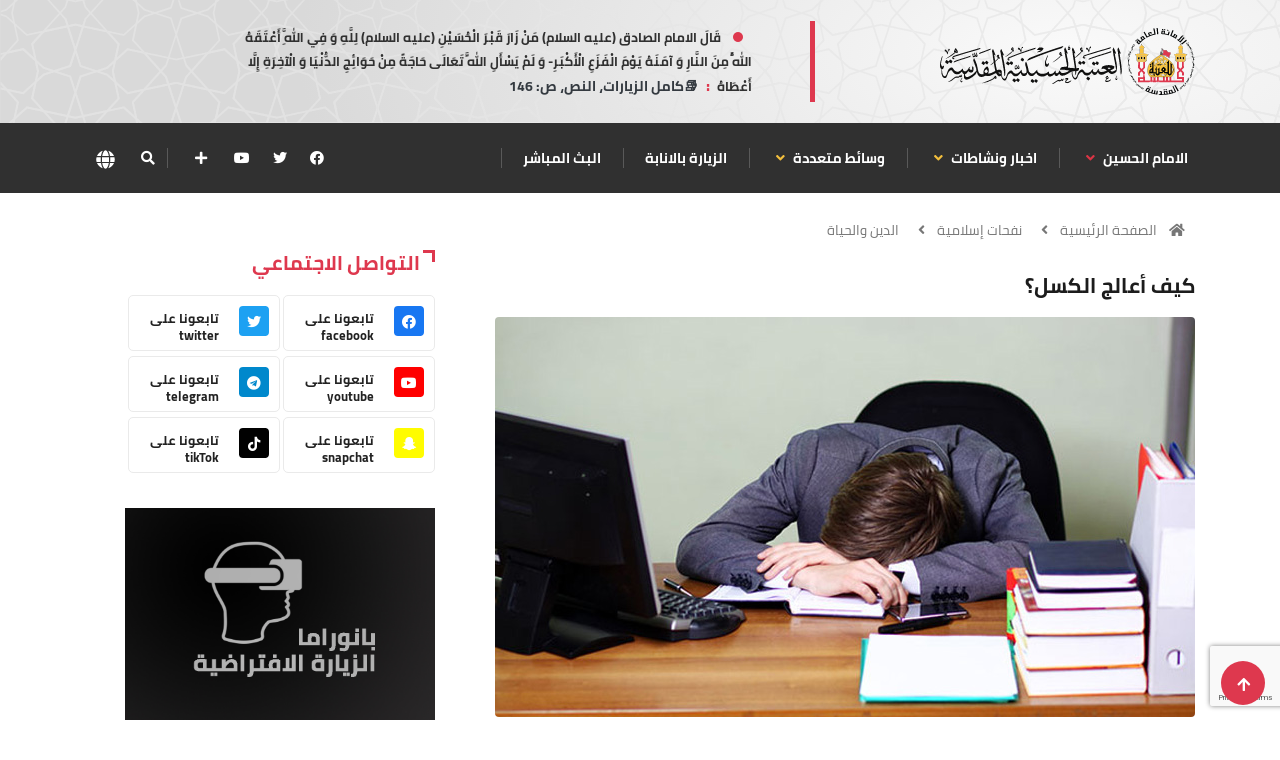

--- FILE ---
content_type: text/html; charset=UTF-8
request_url: https://imamhussain.org/arabic/6749
body_size: 12925
content:
 <!DOCTYPE html>
<html lang="ar">

<head>
    <meta charset="UTF-8">
	<meta http-equiv="X-UA-Compatible" content="IE=edge">
	<meta name="viewport" content="width=device-width, initial-scale=1, shrink-to-fit=no">
	<meta http-equiv="Cache-Control" content="no-cache, no-store, must-revalidate" />
	<meta http-equiv="Pragma" content="no-cache" />
	<meta http-equiv="Expires" content="0" />
	
	<META HTTP-EQUIV="Expires" CONTENT="Mon, 02 Feb 2026 10-01-43.' GMT">
	
	<title>كيف أعالج الكسل؟</title>
<meta name="apple-mobile-web-app-capable" content="yes" />
<meta name="Description" content="">
<meta name="keywords" content="الامام الحسين , البوابة , الالكترونية , الحسين" />
<meta name="generator" content="imamhussain IT" />
<link rel="canonical" href="https://imamhussain.org/arabic/6749" />
<link rel="icon" href="/statics/assets/images/flogo.svg" type="images/x-icon">
<meta itemprop="name" content="كيف أعالج الكسل؟">
<meta itemprop="description" content="">
<meta itemprop="image" content="https://imamhussain.org/filestorage/images/554675eeb331c1.jpg">
<meta name="twitter:card" content="summary_large_image">
<meta name="twitter:site" content="@publisher_handle">
<meta name="twitter:title" content="كيف أعالج الكسل؟">
<meta name="twitter:description" content="">
<meta name="twitter:creator" content="@author_handle">
<meta name="twitter:image:src" content="https://imamhussain.org/filestorage/images/554675eeb331c1.jpg">
<link rel="publisher" href="https://facebook.com/imamhussainorg" />
<meta property="og:locale" content="ar_AR" />
<meta property="og:title" content="كيف أعالج الكسل؟" />
<meta property="og:type" content="article" />
<meta property="og:url" content="https://imamhussain.org/arabic/6749" />
<meta property="og:image" content="https://imamhussain.org/filestorage/images/554675eeb331c1.jpg" />
<meta property="og:description" content="" />
<meta property="og:site_name" content="العتبة الحسينية المقدسة" />
<meta property="article:publisher" content="https://facebook.com/imamhussainorg" />
<meta property="article:author" content="https://facebook.com/imamhussainorg" />
<meta property="article:section" content="" />
<script type="application/ld+json">
  {
    "@context": "http://schema.org",
    "@type": "NewsArticle",
    "headline": "كيف أعالج الكسل؟",
    "alternativeHeadline": "العتبة الحسينية المقدسة",
    "image": ["https://imamhussain.org/filestorage/images/554675eeb331c1.jpg",
    "description": "",
    "articleBody": "العتبة الحسينية المقدسة"
  }
  </script>
    
 
   
 		<link rel="shortcut icon" href="statics/assets/images/flogo.svg" type="statics/assets/images/x-icon">
<link rel="icon" href="statics/assets/images/flogo.svg" type="images/x-icon">
<link rel="stylesheet" href="https://imamhussain.org/statics/assets/css/bootstrap.css">
<link rel="stylesheet" href="https://cdnjs.cloudflare.com/ajax/libs/font-awesome/5.15.3/css/all.min.css" />
<link rel="stylesheet" href="https://imamhussain.org/statics/assets/css/owl.carousel.min.css">
<link rel="stylesheet" href="https://imamhussain.org/statics/assets/css/owl.theme.default.min.css">
<link rel='stylesheet' href="https://imamhussain.org/statics/assets/css/swiper.min.css?v=0.0.1">

<link rel="stylesheet" href="https://imamhussain.org/statics/assets/css/magnific-popup.css">
<link rel="stylesheet" href="https://imamhussain.org/statics/assets/css/style.css?v=1.0.25">

<link rel="stylesheet" href="https://imamhussain.org/statics/assets/css/arab-style.css?v=0.0.3">


 

<link rel="stylesheet" href="https://cdn.jsdelivr.net/npm/@fancyapps/ui/dist/fancybox.css" />
<link rel="stylesheet" href="https://imamhussain.org/statics/assets/css/responsive.css?v=3">
<link rel="stylesheet" href="https://imamhussain.org/statics/assets/css/colorbox.css">
<link rel="stylesheet" href="https://imamhussain.org/statics/assets/css/font.css">
<link rel="stylesheet" href="//fonts.googleapis.com/earlyaccess/notonastaliqurdudraft.css">

	<!-- Google tag (gtag.js) -->
<script async src="https://www.googletagmanager.com/gtag/js?id=G-B7X09DKWM0"></script>
<script>
  window.dataLayer = window.dataLayer || [];
  function gtag(){dataLayer.push(arguments);}
  gtag('js', new Date());

  gtag('config', 'G-B7X09DKWM0');
</script>
</head>

<body class="arab">
	<!-- Header start -->

	<header id="header" class="header p-0">
    <div class="container">
        <div class="row align-items-center justify-content-between">
            <div class="col-md-3 col-sm-12">
                <div class="logo">

                    <a href="https://imamhussain.org/arabic">
                         
                          <img src="https://imamhussain.org/statics/assets/images/logo.svg" alt="logo" data-c="logo" aria-label="logo">
                                                
                    </a>
                    <div class="ts-date m-0 d-flex align-items-center font-weight-bold d-md-none justify-content-center">
                        <i class="fa fa-calendar-check-o mx-2"></i>
                        <div class="hijri_date d-none" style="font-size: 11px">
                             
                        </div>
                    </div>
                </div>
            </div><!-- logo col end -->
            

            <div class="col-md-8 col-sm-12 header-right d-none d-md-block">
                <section class="container-fluid p-0 con d-lg-flex justify-content-around bg-n">
                                                        
                         <div class="waid">
							<a href="#mss-popup" class="xs-modal-popup text-dark" data-c="lang" aria-label="lang">
								<strong class="dot">قَالَ الامام الصادق (عليه السلام) مَنْ زَارَ قَبْرَ الْحُسَيْنِ (عليه السلام) لِلَّهِ وَ فِي اللَّهِ أَعْتَقَهُ اللَّهُ مِنَ النَّارِ وَ آمَنَهُ يَوْمَ الْفَزَعِ الْأَكْبَرِ- وَ لَمْ يَسْأَلِ اللَّهَ تَعَالَى حَاجَةً مِنْ حَوَائِجِ الدُّنْيَا وَ الْآخِرَةِ إِلَّا أَعْطَاهُ</strong>
								<strong class="dots mx-2"> : </strong>
								<span>📚كامل الزيارات، النص، ص: 146</span>
							</a>

							<div class="zoom-anim-dialog mfp-hide modal-searchPanel ts-search-form text-center modal-dialog modal-lg "
								id="mss-popup" style="line-height: 2;">
								<strong class="dot text-light">قَالَ الامام الصادق (عليه السلام) مَنْ زَارَ قَبْرَ الْحُسَيْنِ (عليه السلام) لِلَّهِ وَ فِي اللَّهِ أَعْتَقَهُ اللَّهُ مِنَ النَّارِ وَ آمَنَهُ يَوْمَ الْفَزَعِ الْأَكْبَرِ- وَ لَمْ يَسْأَلِ اللَّهَ تَعَالَى حَاجَةً مِنْ حَوَائِجِ الدُّنْيَا وَ الْآخِرَةِ إِلَّا أَعْطَاهُ</strong>
								<strong class="dots"> : </strong>
								<span class="text-light text-right">📚كامل الزيارات، النص، ص: 146</span>
							</div>

						</div>
                                        <div class="ts-date brod m-0 d-lg-flex align-items-center font-weight-bold d-md-none">
                        <i class="fa fa-calendar-check-o mx-2"></i>
                        <div class="hijri_date">
                            
                        </div>
                    </div>
                    
                </section>
            </div><!-- header right end -->
        </div><!-- Row end -->
    </div><!-- Logo and banner area end -->
</header>	<!--/ Header end -->
	<div class="main-nav clearfix is-ts-sticky">
		<div class="container">
			<div class="row justify-content-between">
				<nav class="navbar navbar-expand-lg col-lg-8">
					<div class="site-nav-inner float-left">
						<button class="navbar-toggler" type="button" data-toggle="collapse"
							data-target="#navbarSupportedContent" aria-controls="navbarSupportedContent"
							aria-expanded="true" aria-label="Toggle navigation">
							<span class="fa fa-bars"></span>
						</button>
						<!-- End of Navbar toggler -->
						<div id="navbarSupportedContent" class="collapse navbar-collapse navbar-responsive-collapse">
							<ul class="nav navbar-nav p-0">
             <li class="dropdown" >
         <a data-toggle="dropdown"  href="https://imamhussain.org/arabic/imamhussain"> الامام الحسين                <i class="fa fa-angle-down text-danger"></i>
              
                 </a>
         <ul class="dropdown-menu" role="menu">
         
        <li>
            <a href="https://imamhussain.org/arabic/imam">سيرة الامام الحسين</a>
        </li> 
             
        <li>
            <a href="https://imamhussain.org/arabic/h-encyclopedia">الموسوعة الحسينية</a>
        </li> 
            </ul>  
          </li> 
                   <li class="dropdown" >
         <a data-toggle="dropdown"  href="https://imamhussain.org/arabic/news"> اخبار ونشاطات     
            <i class="fa fa-angle-down "></i>
           
                 </a>
         <ul class="dropdown-menu" role="menu">
         
        <li>
            <a href="https://imamhussain.org/arabic/news">اخبار وتقارير</a>
        </li> 
             
        <li>
            <a href="https://imamhussain.org/arabic/reports">نشاطات</a>
        </li> 
             
        <li>
            <a href="https://imamhussain.org/arabic/foreignnews">متابعات</a>
        </li> 
             
        <li>
            <a href="https://imamhussain.org/arabic/inpictures">التقارير المصورة</a>
        </li> 
             
        <li>
            <a href="https://imamhussain.org/arabic/sermonearchive">خطب الجمعة</a>
        </li> 
            </ul>  
          </li> 
                   <li class="dropdown" >
         <a data-toggle="dropdown"  href="#"> وسائط متعددة     
            <i class="fa fa-angle-down "></i>
           
                 </a>
         <ul class="dropdown-menu" role="menu">
         
        <li>
            <a href="https://pic.imamhussain.org">المكتبة الصورية</a>
        </li> 
             
        <li>
            <a href="/arabic/video">المكتبة الفيديوية</a>
        </li> 
             
        <li>
            <a href="https://publication.imamhussain.org/">الإصدارات</a>
        </li> 
             
        <li>
            <a href="https://pic.imamhussain.org/category/digital_gallery">المعرض الرقمي</a>
        </li> 
             
        <li>
            <a href="/arabic/liveradio">اذاعة صوت الحسين</a>
        </li> 
             
        <li>
            <a href="https://ih.lib.iq">مكتبة العتبة الحسينة المقدسة</a>
        </li> 
             
        <li>
            <a href="https://app.imamhussain.org/tours/">الزيارة الإفتراضية</a>
        </li> 
            </ul>  
          </li> 
               
      <li class="dropdown">
        <a  href="/arabic/message"> الزيارة بالانابة 
       </a>
      
     </li> 
               
      <li class="dropdown">
        <a  href="/arabic/live"> البث المباشر 
       </a>
      
     </li> 
          </ul>							<!--/ Nav ul end -->
						</div>
						<!--/ Collapse end -->

					</div><!-- Site Navbar inner end -->
				</nav>
				<!--/ Navigation end -->

				<div class="col-lg-4 text-right nav-social-wrap">
					<div class="top-social">
						<ul class="social list-unstyled">
																					                              <li><a href="https://www.facebook.com/imamhussainorg" data-c="facebook" aria-label="facebook" target="_blank"><i class="fab fa-facebook"></i></a></li>
							  														                              <li><a href="https://twitter.com/imamhussainorg" data-c="twitter" aria-label="twitter" target="_blank"><i class="fab fa-twitter"></i></a></li>
							  														                              <li><a href="https://www.youtube.com/@imamhussainorg1" data-c="youtube" aria-label="youtube" target="_blank"><i class="fab fa-youtube"></i></a></li>
							  																																																								<li>
								<div class="nav-search border-0">
                  <a href="#social-popup" class="xs-modal-popup">
                    <i class="icon fa fa-plus"></i>
                  </a>
                </div>
							</li>
						</ul>
					</div>
					<div class="zoom-anim-dialog mfp-hide modal-searchPanel ts-search-form" id="social-popup">
            <div class="modal-dialog modal-lg">
              <div class="modal-content">
                <div class="fl-footer-socials d-flex justify-content-center flex-wrap">
                                    <div>

                   
					<a href="https://www.facebook.com/imamhussainorg" data-c="facebook" aria-label="facebook" target="_blank" class="fl_footer_social_icon fl-primary-color-hv"><i class="fab fa-facebook"></i></a>
                  </div>
                                    <div>

                   
					<a href="https://twitter.com/imamhussainorg" data-c="twitter" aria-label="twitter" target="_blank" class="fl_footer_social_icon fl-primary-color-hv"><i class="fab fa-twitter"></i></a>
                  </div>
                                    <div>

                   
					<a href="https://www.youtube.com/@imamhussainorg1" data-c="youtube" aria-label="youtube" target="_blank" class="fl_footer_social_icon fl-primary-color-hv"><i class="fab fa-youtube"></i></a>
                  </div>
                                    <div>

                   
					<a href="https://t.me/imamhussain_ar" data-c="telegram" aria-label="telegram" target="_blank" class="fl_footer_social_icon fl-primary-color-hv"><i class="fab fa-telegram"></i></a>
                  </div>
                                    <div>

                   
					<a href="https://www.snapchat.com/add/imamhussainorg" data-c="snapchat" aria-label="snapchat" target="_blank" class="fl_footer_social_icon fl-primary-color-hv"><i class="fab fa-snapchat-ghost"></i></a>
                  </div>
                                    <div>

                   
					<a href="https://www.tiktok.com/@imamhussainorg" data-c="tikTok" aria-label="tikTok" target="_blank" class="fl_footer_social_icon fl-primary-color-hv"><i class="fab fa-tiktok"></i></a>
                  </div>
                                    
                </div>
              </div>
            </div>
          </div>
					<div class="nav-search">
						<a href="#search-popup" alt="search" class="xs-modal-popup" data-c="search" aria-label="search">
							<i class="icon fa fa-search"></i>
						</a>
					</div><!-- Search end -->
					<div class="nav-search border-0">
						<a href="#lang-popup" class="xs-modal-popup" data-c="lang" aria-label="lang">
							<img src="https://imamhussain.org/statics/assets/images/globe-solid.svg" alt="" style="height: 19px !important; width: 19px !important;">
						</a>
					</div><!-- Search end -->
					<div class="zoom-anim-dialog mfp-hide modal-searchPanel ts-search-form" id="search-popup">
						<div class="modal-dialog modal-lg">
							<div class="modal-content">
								<div class="xs-search-panel">
									<form class="ts-search-group" action="https://imamhussain.org/arabic/search">
										<div class="input-group">
												<input type="search" class="form-control" name="q" placeholder="بحث"
												value="">
											<button class="input-group-btn search-button" type="submit">
												<i class="icon fa fa-search"></i>
											</button>
										</div>
									</form>
								</div>
							</div>
						</div>
					</div><!-- End xs modal -->
					<div class="zoom-anim-dialog mfp-hide modal-searchPanel ts-search-form" id="lang-popup">
						<div class="modal-dialog modal-lg">
							<div class="modal-content">
								<!-- <div class="xs-search-panel">
									<form class="ts-search-group">
										<div class="input-group">
											<input type="search" class="form-control" name="s" placeholder="البث"
												value="">
											<button class="input-group-btn search-button">
												<i class="icon fa fa-search"></i>
											</button>
										</div>
									</form>
								</div> -->
								<div class="container-fluid p-0 pos-r">
									<div class="d-none d-md-flex justify-content-end zack1">
									</div>
									<div class="d-none d-md-flex justify-content-start zack2">
									</div>
									<div class="pos-a">
										<div class="d-flex justify-content-center mt-4">
											<img class="size-img-logo" src="https://imamhussain.org/statics/assets/images/ologo.svg"
												alt="العتبة الحسينية المقدسة">
										</div>
										<div class="d-flex justify-content-center mt-3">
											<object class="text-imam">
												<embed src="https://imamhussain.org/statics/assets/images/imamhussain1.svg">
											</object>
										</div>
										<div class="container mt-4">
											<div class="row justify-content-center">
																									<div class="col-md-6 col-lg-1 mx-3">
													<div class="d-flex justify-content-center temp d-e">
														<a href="https://imamhussain.org/arabic" class="font lang font-weight-bold ">العربية</a>
													</div>
												</div>	
																									<div class="col-md-6 col-lg-1 mx-3">
													<div class="d-flex justify-content-center temp d-e">
														<a href="https://imamhussain.org/english" class="font lang font-weight-bold ">English</a>
													</div>
												</div>	
																									<div class="col-md-6 col-lg-1 mx-3">
													<div class="d-flex justify-content-center temp d-e">
														<a href="https://imamhussain.org/persian" class="font lang font-weight-bold ">فارسي</a>
													</div>
												</div>	
																									<div class="col-md-6 col-lg-1 mx-3">
													<div class="d-flex justify-content-center temp d-e">
														<a href="https://imamhussain.org/urdu" class="font lang font-weight-bold ">اردو</a>
													</div>
												</div>	
																									<div class="col-md-6 col-lg-1 mx-3">
													<div class="d-flex justify-content-center temp d-e">
														<a href="https://imamhussain.org/french" class="font lang font-weight-bold ">Français</a>
													</div>
												</div>	
																									<div class="col-md-6 col-lg-1 mx-3">
													<div class="d-flex justify-content-center temp d-e">
														<a href="https://imamhussain.org/hausa" class="font lang font-weight-bold ">Hausa</a>
													</div>
												</div>	
																							</div>
										</div>
									</div>

								</div>
							</div>
						</div>
					</div><!-- End xs modal -->
				</div>
			</div>
			<!--/ Row end -->
		</div>
		<!--/ Container end -->
	</div>
	<!--/ Header end -->	<!-- marquee -->
  	  <div class=" marquee d-block d-lg-none">
		<nav class="marquee_cont">
			    		<a href="/arabic/" class="marquee_item">
				<span class="font font-weight-bold">الرئيسية </span>
			</a>
        	    		<a href="https://imamhussain.org/arabic/news_reports" class="marquee_item">
				<span class="font font-weight-bold">اخبار ونشاطات </span>
			</a>
        	    		<a href="/arabic/live/" class="marquee_item">
				<span class="font font-weight-bold">البث المباشر </span>
			</a>
        	    		<a href="/arabic/message" class="marquee_item">
				<span class="font font-weight-bold">الزيارة بالانابة </span>
			</a>
        	    		<a href="https://app.imamhussain.org/tours/" class="marquee_item">
				<span class="font font-weight-bold">بانوراما الزيارة الإفتراضية </span>
			</a>
        	    		<a href="https://pic.imamhussain.org/gallery" class="marquee_item">
				<span class="font font-weight-bold">معرض الصور </span>
			</a>
        	    		<a href="https://publication.imamhussain.org/" class="marquee_item">
				<span class="font font-weight-bold">الاصدارات </span>
			</a>
        	    		<a href="https://waha.imamhussain.org" class="marquee_item">
				<span class="font font-weight-bold">واحة المرأة </span>
			</a>
        	    		<a href="https://imamhussain.org/infographic" class="marquee_item">
				<span class="font font-weight-bold">انفوجرافيك </span>
			</a>
        	    		<a href="https://pic.imamhussain.org/gallery/category/digital_gallery" class="marquee_item">
				<span class="font font-weight-bold">المعرض الرقمي </span>
			</a>
        	    		<a href="https://imamhussain.org/arabic/elibrary" class="marquee_item">
				<span class="font font-weight-bold">المكتبة الالكترونية </span>
			</a>
        	    		<a href="https://imamhussain.org/arabic/islamicarts" class="marquee_item">
				<span class="font font-weight-bold">فنون إسلامية </span>
			</a>
        	    		<a href="https://imamhussain.org/arabic/heritage" class="marquee_item">
				<span class="font font-weight-bold">مركز إحياء التراث </span>
			</a>
        	    		<a href="https://imamhussain.org/h-encyclopedia" class="marquee_item">
				<span class="font font-weight-bold">موسوعة الامام الحسين </span>
			</a>
        	    		<a href="https://imamhussain.org/arabic/fridaysermon" class="marquee_item">
				<span class="font font-weight-bold">منبر الجمعة </span>
			</a>
        				
		</nav>
	</div>
  	
	<!-- marquee -->	


<div class="breadcrumb-section">
    <div class="container">
        <div class="row">
            <div class="col-12">
                            <ol class="breadcrumb">
                    <li>
                        <i class="fa fa-home"></i>
                            <a href="https://imamhussain.org/arabic">الصفحة الرئيسية</a>
                        <i class="fa fa-angle-left"></i>
                    </li>
                                         <li><a href="islamic">نفحات إسلامية</a>
                        <i class="fa fa-angle-left"></i> 
                    </li>  
                  
                                                             <li><a href="">الدين والحياة</a></li>   
                                        
                    
                </ol>		
            </div>
        </div><!-- row end -->
    </div><!-- container end -->
</div>
<!-- breadcrumb end -->
<section class="main-content mt-2 pt-0">
    <div class="container">
        <div class="row ts-gutter-30">
            <div class="col-lg-8">
                <div class="single-post">
                    <div class="post-header-area">
                        <h1 class="post-title title-lg font ">كيف أعالج الكسل؟</h1>
                        
                    </div><!-- post-header-area end -->
                    <div class="post-content-area">
                        <div class="post-media mb-20">
                        
                        <a href="https://imamhussain.org/filestorage/images/554675eeb331c1.jpg" data-fancybox="gallery">
                                <img src="https://imamhussain.org/filestorage/images/554675eeb331c1.jpg" class="img-fluid rounded" alt="">
                            </a>
                                                        
                            
                        </div>
                        <ul class="post-meta pb-2">
                            <!-- <li>
                                <a href="#" class="post-cat jumaa"> </a>
                            </li> -->
                            <li><a href="#"><i class="fa fa-calendar-alt mx-1"></i>02/05/2015</a></li>
                           
                            <li><a href="#" class="view"><i class="fa fa-eye"></i> 17263 مشاهدة</a></li>
                            <li><a href="#"><i class="fa fa-history"></i>
                               
                            </a></li>
                            <li class="social-share">
                                <i class="shareicon fa fa-share-alt"></i>
                                <ul class="social-list">
                                    <li class="nm"><a data-social="facebook" class="facebook mx-1" href="https://www.facebook.com/sharer/sharer.php?u=https://imamhussain.org/arabic/6749" ><i class="fab fa-facebook fl"></i></a></li>
                                    <li class="nm"><a data-social="twitter" class="twitter mx-1" href="https://twitter.com/intent/tweet?text=https://imamhussain.org/arabic/6749 كيف أعالج الكسل؟" ><i class="fab fa-twitter fl"></i></a></li>
                                    <li class="nm"><a data-social="whatsapp" class="whatsapp mx-1" href="whatsapp://send?text=https://imamhussain.org/arabic/6749 كيف أعالج الكسل؟" ><i class="fab fa-whatsapp fl"></i></a></li>
                                    <li class="nm"><a data-social="whatsapp" class="whatsapp mx-1" href="https://telegram.me/share/url?url=https://imamhussain.org/arabic/6749 كيف أعالج الكسل؟" ><i class="fab fa-telegram fl"></i></a></li>
                                    <li class="nm"><a data-social="copy" class="copy mx-1"  id="copy_text" ><i class="fa fa-copy fl"></i></a></li>
                                </ul>
                            </li>
                        </ul>
                        <div class="post-content">
                                                        <p class="naskh mb-0"><p>الجواب :</p>

<p>الكسل تمقته النفس السليمة ويبغضه العقلاء، وهو مرض تميل معه النفس إلى الفتور والتثاقل عن العمل وعن تحمّل المسؤولية، فهو ضمور في (القوة الغضبية) ، وله نتائج وخيمة على الفرد والمجتمع؛ لأن الأهداف السامية للإنسانية في الدنيا والآخرة لا يوصل إليها إلا بالعمل، ومن المعلوم أن تحصيل الأرزاق ونجاح الأعمال وبناء الأسر والمؤسسات ... ونجاح الدولة بكل أبعادها لا يكون إلا بالعمل والجد والاجتهاد واستنفار (القوة الغضبية) الإيجابية، والله سبحانه شجّع على العمل وكرّه الكسل ومقتَ الكَسول بالمطلق سواء الكَسول عن واجباته الدنيوية أوالأخروية.</p>

<p>قال تعالى :(وَقُلِ اعْمَلُوا فَسَيَرَى اللَّهُ عَمَلَكُمْ وَرَسُولُهُ وَالْمُؤْمِنُونَ)[التوبة: 105].</p>
<p>وقال الإمام الباقر (عليه السلام):(إني لأبغض الرجل أن يكون كسلان عن أمر دنياه، ومن كسل عن أمر دنياه فهو عن أمر آخرته أكسل)(1).</p>
<p>وقال الإمام الصادق (عليه السلام) : (إياكم والكسل إن ربكم رحيم يشكر القليل، وإن الرجل ليصلي الركعتين يريد بهما وجه الله عزّ وجلّ فيدخله الله بهما الجنة، وإنه ليتصدّق بالدرهم تطوعاً يريد به وجه الله فيدخله الله به الجنّة)(2).</p>

<p>ولا بد من التوجّه إلى سبب الكسل حتى نتخلص منه ومن سيئاته وأضراره :</p>

<p>1ـ قد يكون السبب (ضعف الإرادة)، والعلاج يكون بتقوية الإرادة واقتحام الصعاب والإقلال من النوم والاستيقاظ باكراً ، وعدم التعيّب بالعمل مهما كان، والاستعانة على ذلك بالله القوي القادر والمعين.</p>

<p>2- قد يكون السبب (العُجب والتغنج بدلال بعمله)  مما يسبب عدم الاستمرار أو عدم الإبداع، والعلاج يكون بالاعتراف بالتقصير بالعمل أمام شكر الله تعالى على ما أنعم، وأن عمله قابل للتكامل مع احتمال أن يكون عمل غيره أفضل من عمله.</p>

<p>3- قد يكون سببه أنه تربى على( الاتكالية ) على غيره، وهذا يعالج بإدراك هذه التربية السيئة بعواقبها وليتذكر المثل القائل :   (علمني صيد السمك ولا تعلمني أكل السمك).</p>

<p>4- قد يكون السبب (عدم ترتيب الأولويات) فينشغل بغير المهم ويتكاسل عن المهم وهذا علاجه بنظم الوقت وترتيب الأولويات.</p>

<p>5- وإن كان السبب هو (غلبة الخيال على واقعه) ، فعليه أن يكثر من الاستشارة ويتأمل ويتفكّر ويقارن بين سيئات الكسل ومنافع وحسنات الاجتهاد، وليعلم أن أهداف الدنيا والآخرة لا يمكن الوصول إليها إلا من خلال العمل ولا جنّة من دون عمل، ومن أراد أن يكون ناجحاً في شخصيته وفي القيام بدوره في داخل الأسرة وفي المدرسة والعمل عليه بالنشاط وبترك الكسل وعليه بالحيوية وعدم الملل.</p>
<p>من كتاب :مع الشباب سؤال و جواب<span style="font-size: x-large;">.</span></p>
<p>للكاتب الشيخ (ياسين عيسى) .</p>
<p>_____________________________________________________</p>

<p>1ـ قصار الجمل، ج2 ص189 نقلاً عن (وسائل الشيعة).</p>
<p>2- ميزان الحكمة، ج8 ص394 نقلاً عن (بحار الأنوار).</p>
                            </p>
                           
                        </div>
                                                                                                                     </div><!-- post-content-area end -->
                    <div class="post-footer">
                        <div class="tag-lists pb-3">
                            <span>وسوم : </span>
                                                          
                        </div><!-- tag lists -->
                        
                                                                            
                                                <div class="comments-form">
								<h3 class="title-normal font">اترك تعليق</h3>
								<form method="POST" action="#">
                                   <input type="hidden" name="_token" value="wVbDFlIAimPqyhAfxCQskE4Yst8DABd2eYaTnqR0">									<div class="row">
										<div class="col-md-12">
											<div class="form-group">
												<textarea class="form-control input-msg required-field" name="text" id="message" placeholder="اكتب التعليق" rows="10" required=""></textarea>
											</div>
										</div><!-- Col end -->
		
										<div class="col-md-12">
											<div class="form-group">
												<input class="form-control" name="name" id="name" placeholder="اسمك" type="text" required="" value="">
											</div>
										</div><!-- Col end -->
		
										<div class="col-md-12">
											<div class="form-group">
												<input class="form-control" name="email" id="email" placeholder="بريدك الالكتروني" type="email" required="" >
                                                <input type="hidden" name="recaptcha" id="recaptcha">
											</div>
										</div>
									</div><!-- Form row end -->
									<div class="clearfix">
                                        <input type="hidden" name="post_id" value="6749">
                                        <input type="hidden" name="lang_id" value="1">
										<button class="comments-btn btn-primary" type="submit"> <i class="fa fa-comment mx-2"></i>ارسال</button> 
									</div>
								</form><!-- Form end -->
							</div>
                                                   
                        <div class="post-navigation clearfix">
                                                            <div class="post-previous float-left">
                                <a href="https://imamhussain.org/arabic/6748">
                                    <img src="https://imamhussain.org/filestorage/images/thumb/553d24384809f1.jpg" alt="">
                                    <span>السابق</span>
                                    <p class="font">
                                       آثار الأمر بالمعروف والنهي عن المنكر ونتائج التخلّي عنهما
                                    </p>
                                </a>
                            </div>  
                                                                                       <div class="post-next float-right">
                                <a href="https://imamhussain.org/arabic/6750">
                                    <img src="https://imamhussain.org/filestorage/images/thumb/554a6e96575531.jpg" alt="">
                                    <span>التالي</span>
                                    <p class="font">
                                        الفكر الإسلامي بين السياسة الجائرة و نشوء العلمانية
                                    </p>
                                </a>
                            </div> 
                                                        
                        </div><!-- post navigation -->
                        <div class="gap-30"></div>
                        <!-- realted post start -->
                        <div class="">
                       
                        </div>
                        <div class="related-post">
                            <h2 class="block-title">
                                <span class="title-angle-shap font">قد يعجبك ايضاً</span>
                            </h2>
                                                    </div>
                        
                        <!-- realted post end -->
                        <div class="gap-30"></div>
                    </div>
                </div><!-- single-post end -->
            </div><!-- col-lg-8 -->
            <div class="col-lg-4">
                <div class="sidebar">
    <div class="sidebar-widget social-widget">
        <h2 class="block-title">
            <span class="title-angle-shap font"> التواصل الاجتماعي</span>
        </h2>
        <div class="sidebar-social">
            <ul class="ts-social-list">
                                <li class="ts-facebook">
                    <a href="https://www.facebook.com/imamhussainorg" target="_blank">
                        <i class="tsicon fab fa-facebook" style="background:#1877f2 !important"></i>
                        <div class="count">
                            <b>تابعونا على</b>
                            <span class="font-weight-bold">facebook</span>
                        </div>
                    </a>
                </li>
                                <li class="ts-facebook">
                    <a href="https://twitter.com/imamhussainorg" target="_blank">
                        <i class="tsicon fab fa-twitter" style="background:#1da1f2 !important"></i>
                        <div class="count">
                            <b>تابعونا على</b>
                            <span class="font-weight-bold">twitter</span>
                        </div>
                    </a>
                </li>
                                <li class="ts-facebook">
                    <a href="https://www.youtube.com/@imamhussainorg1" target="_blank">
                        <i class="tsicon fab fa-youtube" style="background:#ff0000 !important"></i>
                        <div class="count">
                            <b>تابعونا على</b>
                            <span class="font-weight-bold">youtube</span>
                        </div>
                    </a>
                </li>
                                <li class="ts-facebook">
                    <a href="https://t.me/imamhussain_ar" target="_blank">
                        <i class="tsicon fab fa-telegram" style="background:#0088cc !important"></i>
                        <div class="count">
                            <b>تابعونا على</b>
                            <span class="font-weight-bold">telegram</span>
                        </div>
                    </a>
                </li>
                                <li class="ts-facebook">
                    <a href="https://www.snapchat.com/add/imamhussainorg" target="_blank">
                        <i class="tsicon fab fa-snapchat-ghost" style="background:#fffc00 !important"></i>
                        <div class="count">
                            <b>تابعونا على</b>
                            <span class="font-weight-bold">snapchat</span>
                        </div>
                    </a>
                </li>
                                <li class="ts-facebook">
                    <a href="https://www.tiktok.com/@imamhussainorg" target="_blank">
                        <i class="tsicon fab fa-tiktok" style="background:#010101 !important"></i>
                        <div class="count">
                            <b>تابعونا على</b>
                            <span class="font-weight-bold">tikTok</span>
                        </div>
                    </a>
                </li>
                
            </ul><!-- social list -->
        </div>
    </div>
    <!-- widget end -->

    <div class="sidebar-widget ads-widget2 mt-20">
        <div class="ads-image2">
            <a href="https://app.imamhussain.org/tours/" target="_blank">
                <img class="img-fluid" src="/statics/assets/images/bano.jpg" alt="">
            </a>
        </div>
    </div><!-- widget end -->
    <div class="sidebar-widget featured-tab post-tab">
        <ul class="nav nav-tabs">
            <li class="nav-item">
                <a class="nav-link animated fadeIn active" href="#post_tab_a" data-toggle="tab">
                    <span class="tab-head">
                        <span class="tab-text-title font">آخر المواضيع</span>
                    </span>
                </a>
            </li>
            <li class="nav-item">
                <a class="nav-link animated fadeIn " href="#post_tab_c" data-toggle="tab">
                    <span class="tab-head">
                        <span class="tab-text-title font">اختيار المحررين</span>
                    </span>
                </a>
            </li>
            <li class="nav-item">
                <a class="nav-link animated fadeIn" href="#post_tab_b" data-toggle="tab">
                    <span class="tab-head">
                        <span class="tab-text-title font">الاكثر مشاهدة</span>
                    </span>
                </a>
            </li>
        </ul>
        <div class="gap-50 d-none d-md-block"></div>
        <div class="row">
            <div class="col-12">
                <div class="tab-content">
                    <div class="tab-pane animated fadeInRight active" id="post_tab_a">
                        <div class="list-post-block">
                            <ul class="list-post">
                                                                                                <li>
                                    <div class="post-block-style media">
                                                                                <div class="post-thumb">
                                            <a href="https://imamhussain.org/arabic/49607">
                                                <img class="img-fluid"
                                                    src="https://imamhussain.org/filestorage/images/thumb/177002360969806ab98331f.jpg"
                                                    alt="">
                                            </a>
                                            <!-- <span class="tab-post-count">1</span> -->
                                        </div><!-- Post thumb end -->
                                                                                <div class="post-content media-body">
                                            <div class="grid-category">
                                                <a class="post-cat mhrm-color font" href=""></a>
                                            </div>
                                            <h2 class="post-title font">
                                                <a
                                                    href="https://imamhussain.org/arabic/49607">استعدادا لافتتاح مركز الوارث لتنمية الإبداع والموهبة.. العتبة الحسينية تطلق دورة...</a>
                                            </h2>
                                            <div class="post-meta mb-7">
                                                <span class="post-date"><i
                                                        class="fa fa-clock-o m-1"></i>02/02/2026</span>
                                            </div>
                                        </div><!-- Post content end -->
                                    </div><!-- Post block style end -->
                                </li><!-- Li 1 end -->
                                                                                                <li>
                                    <div class="post-block-style media">
                                                                                <div class="post-thumb">
                                            <a href="https://imamhussain.org/arabic/49606">
                                                <img class="img-fluid"
                                                    src="https://imamhussain.org/filestorage/images/thumb/1770023390698069deb0a1e.jpg"
                                                    alt="">
                                            </a>
                                            <!-- <span class="tab-post-count">2</span> -->
                                        </div><!-- Post thumb end -->
                                                                                <div class="post-content media-body">
                                            <div class="grid-category">
                                                <a class="post-cat mhrm-color font" href=""></a>
                                            </div>
                                            <h2 class="post-title font">
                                                <a
                                                    href="https://imamhussain.org/arabic/49606">لبحث آفاق التعاون.. هيئة التعليم التقني في العتبة الحسينية تستقبل مجلس الجامعة ا...</a>
                                            </h2>
                                            <div class="post-meta mb-7">
                                                <span class="post-date"><i
                                                        class="fa fa-clock-o m-1"></i>02/02/2026</span>
                                            </div>
                                        </div><!-- Post content end -->
                                    </div><!-- Post block style end -->
                                </li><!-- Li 1 end -->
                                                                                                <li>
                                    <div class="post-block-style media">
                                                                                <div class="post-thumb">
                                            <a href="https://imamhussain.org/arabic/49604">
                                                <img class="img-fluid"
                                                    src="https://imamhussain.org/filestorage/images/thumb/177002252169806679af22e.jpg"
                                                    alt="">
                                            </a>
                                            <!-- <span class="tab-post-count">3</span> -->
                                        </div><!-- Post thumb end -->
                                                                                <div class="post-content media-body">
                                            <div class="grid-category">
                                                <a class="post-cat mhrm-color font" href="news_reports">اخبار وتقارير</a>
                                            </div>
                                            <h2 class="post-title font">
                                                <a
                                                    href="https://imamhussain.org/arabic/49604">بمشاركة (900) متخصص و(3) مستشفيات… مستشفى سفير الإمام الحسين (ع) يباشر بتنفيذ ال...</a>
                                            </h2>
                                            <div class="post-meta mb-7">
                                                <span class="post-date"><i
                                                        class="fa fa-clock-o m-1"></i>02/02/2026</span>
                                            </div>
                                        </div><!-- Post content end -->
                                    </div><!-- Post block style end -->
                                </li><!-- Li 1 end -->
                                                                                                <li>
                                    <div class="post-block-style media">
                                                                                <div class="post-thumb">
                                            <a href="https://imamhussain.org/arabic/49603">
                                                <img class="img-fluid"
                                                    src="https://imamhussain.org/filestorage/images/thumb/17700226906980672297bb5.jpg"
                                                    alt="">
                                            </a>
                                            <!-- <span class="tab-post-count">4</span> -->
                                        </div><!-- Post thumb end -->
                                                                                <div class="post-content media-body">
                                            <div class="grid-category">
                                                <a class="post-cat mhrm-color font" href="news_reports">اخبار وتقارير</a>
                                            </div>
                                            <h2 class="post-title font">
                                                <a
                                                    href="https://imamhussain.org/arabic/49603">في إطار خطة خدمية متكاملة… مضيف الإمام الحسين (ع) يكشف عن آلية تقديم الوجبات لزا...</a>
                                            </h2>
                                            <div class="post-meta mb-7">
                                                <span class="post-date"><i
                                                        class="fa fa-clock-o m-1"></i>02/02/2026</span>
                                            </div>
                                        </div><!-- Post content end -->
                                    </div><!-- Post block style end -->
                                </li><!-- Li 1 end -->
                                
                            </ul><!-- List post end -->
                        </div>
                    </div>
                    <div class="tab-pane animated fadeInRight" id="post_tab_c">
                        <div class="list-post-block">
                            <ul class="list-post">
                                                                                                <li>
                                    <div class="post-block-style media">
                                        <div class="post-thumb">
                                            <a href="https://imamhussain.org/arabic/49604">
                                                <img class="img-fluid"
                                                    src="https://imamhussain.org/filestorage/images/thumb/177002252169806679af22e.jpg"
                                                    alt="">
                                            </a>
                                            <!-- <span class="tab-post-count">1</span> -->
                                        </div><!-- Post thumb end -->

                                        <div class="post-content media-body">
                                            <div class="grid-category">
                                                <a class="post-cat mhrm-color font" href="news_reports">اخبار وتقارير</a>
                                            </div>
                                            <h2 class="post-title font">
                                                <a
                                                    href="https://imamhussain.org/arabic/49604">بمشاركة (900) متخصص و(3) مستشفيات… مستشفى سفير الإمام الحسين (ع) يباشر بتنفيذ ال...</a>
                                            </h2>
                                            <div class="post-meta mb-7">
                                                <span class="post-date"><i
                                                        class="fa fa-clock-o m-1"></i>02/02/2026</span>
                                            </div>
                                        </div><!-- Post content end -->
                                    </div><!-- Post block style end -->
                                </li><!-- Li 1 end -->
                                                                                                <li>
                                    <div class="post-block-style media">
                                        <div class="post-thumb">
                                            <a href="https://imamhussain.org/arabic/49603">
                                                <img class="img-fluid"
                                                    src="https://imamhussain.org/filestorage/images/thumb/17700226906980672297bb5.jpg"
                                                    alt="">
                                            </a>
                                            <!-- <span class="tab-post-count">2</span> -->
                                        </div><!-- Post thumb end -->

                                        <div class="post-content media-body">
                                            <div class="grid-category">
                                                <a class="post-cat mhrm-color font" href="news_reports">اخبار وتقارير</a>
                                            </div>
                                            <h2 class="post-title font">
                                                <a
                                                    href="https://imamhussain.org/arabic/49603">في إطار خطة خدمية متكاملة… مضيف الإمام الحسين (ع) يكشف عن آلية تقديم الوجبات لزا...</a>
                                            </h2>
                                            <div class="post-meta mb-7">
                                                <span class="post-date"><i
                                                        class="fa fa-clock-o m-1"></i>02/02/2026</span>
                                            </div>
                                        </div><!-- Post content end -->
                                    </div><!-- Post block style end -->
                                </li><!-- Li 1 end -->
                                                                                                <li>
                                    <div class="post-block-style media">
                                        <div class="post-thumb">
                                            <a href="https://imamhussain.org/arabic/49602">
                                                <img class="img-fluid"
                                                    src="https://imamhussain.org/filestorage/images/thumb/17700229596980682f5aaad.jpg"
                                                    alt="">
                                            </a>
                                            <!-- <span class="tab-post-count">3</span> -->
                                        </div><!-- Post thumb end -->

                                        <div class="post-content media-body">
                                            <div class="grid-category">
                                                <a class="post-cat mhrm-color font" href="inpictures">التقارير المصورة</a>
                                            </div>
                                            <h2 class="post-title font">
                                                <a
                                                    href="https://imamhussain.org/arabic/49602">الموقع الرسمي يوثق.. (1192) شمعة تضيء سماء كربلاء في مهرجان الشموع الذي أقامته ا...</a>
                                            </h2>
                                            <div class="post-meta mb-7">
                                                <span class="post-date"><i
                                                        class="fa fa-clock-o m-1"></i>02/02/2026</span>
                                            </div>
                                        </div><!-- Post content end -->
                                    </div><!-- Post block style end -->
                                </li><!-- Li 1 end -->
                                                                                                <li>
                                    <div class="post-block-style media">
                                        <div class="post-thumb">
                                            <a href="https://imamhussain.org/arabic/49601">
                                                <img class="img-fluid"
                                                    src="https://imamhussain.org/filestorage/images/thumb/17700232156980692f980fa.jpg"
                                                    alt="">
                                            </a>
                                            <!-- <span class="tab-post-count">4</span> -->
                                        </div><!-- Post thumb end -->

                                        <div class="post-content media-body">
                                            <div class="grid-category">
                                                <a class="post-cat mhrm-color font" href="inpictures">التقارير المصورة</a>
                                            </div>
                                            <h2 class="post-title font">
                                                <a
                                                    href="https://imamhussain.org/arabic/49601">عبر أقسامها الصناعية.. شاهد بالصور: مشاركة العتبة الحسينية في معرض بغداد الدولي...</a>
                                            </h2>
                                            <div class="post-meta mb-7">
                                                <span class="post-date"><i
                                                        class="fa fa-clock-o m-1"></i>02/02/2026</span>
                                            </div>
                                        </div><!-- Post content end -->
                                    </div><!-- Post block style end -->
                                </li><!-- Li 1 end -->
                                                            </ul><!-- List post end -->
                        </div>
                    </div><!-- Tab pane 2 end -->
                    <!-- Tab pane 1 end -->
                    <div class="tab-pane animated fadeInRight " id="post_tab_b">
                        <div class="list-post-block">
                            <ul class="list-post">
                                                                                                <li>
                                    <div class="post-block-style media">
                                        <div class="post-thumb">
                                            <a href="https://imamhussain.org/arabic/49105">
                                                <img class="img-fluid"
                                                    src="https://imamhussain.org/filestorage/images/thumb/1767516888695a2ad849ac6.jpg"
                                                    alt="">
                                            </a>
                                            <!-- <span class="tab-post-count">1</span> -->
                                        </div><!-- Post thumb end -->

                                        <div class="post-content media-body">
                                            <div class="grid-category">
                                                <a class="post-cat mhrm-color font" href="news_reports">اخبار وتقارير</a>
                                            </div>
                                            <h2 class="post-title font">
                                                <a
                                                    href="https://imamhussain.org/arabic/49105">بالفيديو والصور: لتنظيم دخول الزائرين.. العتبة الحسينية تفتتح بوابة الزهراء(ع) ب...</a>
                                            </h2>
                                            <div class="post-meta mb-7">
                                        <span class="post-date p-0"><i class="fa fa-clock m-1"></i>04/01/2026</span>
                                        <span class="post-date p-0"><i class="fa fa-eye m-1"></i></span>
                                            </div>
                                        </div><!-- Post content end -->
                                    </div>
                                    <!-- Post block style end -->
                                </li><!-- Li 1 end -->
                                                                                                <li>
                                    <div class="post-block-style media">
                                        <div class="post-thumb">
                                            <a href="https://imamhussain.org/arabic/49163">
                                                <img class="img-fluid"
                                                    src="https://imamhussain.org/filestorage/images/thumb/1767770606695e09eecf439.jpg"
                                                    alt="">
                                            </a>
                                            <!-- <span class="tab-post-count">2</span> -->
                                        </div><!-- Post thumb end -->

                                        <div class="post-content media-body">
                                            <div class="grid-category">
                                                <a class="post-cat mhrm-color font" href="news_reports">اخبار وتقارير</a>
                                            </div>
                                            <h2 class="post-title font">
                                                <a
                                                    href="https://imamhussain.org/arabic/49163">مشروع التوسعة الكبرى في كربلاء… نقلة نوعية لاستيعاب أكثر من مليون زائر حول مرقد...</a>
                                            </h2>
                                            <div class="post-meta mb-7">
                                        <span class="post-date p-0"><i class="fa fa-clock m-1"></i>07/01/2026</span>
                                        <span class="post-date p-0"><i class="fa fa-eye m-1"></i></span>
                                            </div>
                                        </div><!-- Post content end -->
                                    </div>
                                    <!-- Post block style end -->
                                </li><!-- Li 1 end -->
                                                                                                <li>
                                    <div class="post-block-style media">
                                        <div class="post-thumb">
                                            <a href="https://imamhussain.org/arabic/49387">
                                                <img class="img-fluid"
                                                    src="https://imamhussain.org/filestorage/images/thumb/1768907551696f631fef31c.jpg"
                                                    alt="">
                                            </a>
                                            <!-- <span class="tab-post-count">3</span> -->
                                        </div><!-- Post thumb end -->

                                        <div class="post-content media-body">
                                            <div class="grid-category">
                                                <a class="post-cat mhrm-color font" href="news_reports">اخبار وتقارير</a>
                                            </div>
                                            <h2 class="post-title font">
                                                <a
                                                    href="https://imamhussain.org/arabic/49387">ممثل المرجعية العليا: مشاريع العتبة الحسينية لا تقتصر على الجانب الديني بل تشمل...</a>
                                            </h2>
                                            <div class="post-meta mb-7">
                                        <span class="post-date p-0"><i class="fa fa-clock m-1"></i>20/01/2026</span>
                                        <span class="post-date p-0"><i class="fa fa-eye m-1"></i></span>
                                            </div>
                                        </div><!-- Post content end -->
                                    </div>
                                    <!-- Post block style end -->
                                </li><!-- Li 1 end -->
                                                                                                <li>
                                    <div class="post-block-style media">
                                        <div class="post-thumb">
                                            <a href="https://imamhussain.org/arabic/49428">
                                                <img class="img-fluid"
                                                    src="https://imamhussain.org/filestorage/images/thumb/17691786926973864460ca9.jpg"
                                                    alt="">
                                            </a>
                                            <!-- <span class="tab-post-count">4</span> -->
                                        </div><!-- Post thumb end -->

                                        <div class="post-content media-body">
                                            <div class="grid-category">
                                                <a class="post-cat mhrm-color font" href="inpictures">التقارير المصورة</a>
                                            </div>
                                            <h2 class="post-title font">
                                                <a
                                                    href="https://imamhussain.org/arabic/49428">ممثل المرجعية العليا يفتتح معرض كربلاء الدولي للكتاب بدورته الـ(20) بمشاركة (80)...</a>
                                            </h2>
                                            <div class="post-meta mb-7">
                                        <span class="post-date p-0"><i class="fa fa-clock m-1"></i>23/01/2026</span>
                                        <span class="post-date p-0"><i class="fa fa-eye m-1"></i></span>
                                            </div>
                                        </div><!-- Post content end -->
                                    </div>
                                    <!-- Post block style end -->
                                </li><!-- Li 1 end -->
                                                            </ul><!-- List post end -->
                        </div>
                    </div><!-- Tab pane 2 end -->

                </div><!-- tab content -->
            </div>
        </div>
    </div><!-- widget end -->

    

</div>
            </div><!-- sidebar col end -->
                        <div class="col-12">
                        <a href="https://app.imamhussain.org/tours/ashura/" target="_blank"><img src="https://tmp.imamhussain.org/images/vs/5.jpg" class="w-100"></a>                        </div>
        </div><!-- row end -->
    </div><!-- container end -->
</section><!-- category-layout end -->

	<footer class="fl--footer fl-footer-light_logo cf" style="background-image:url(/statics/assets/images/bg3-image.jpg);
background-size: cover;
    background-position-y: bottom;">
    <div class="page_footer_mask" style="background-color:#000000c4"></div>
    <div class="fl-footer-container">
        <div class="fl-top-footer"> 
            <!--Footer Logo-->
            <div class="fl--logo-container ">
                <div class="fl--logo-light">

                    <div >
                        <img src="/statics/assets/images/ologo.svg" alt="logo" class="logo_light">
                        <img src="/statics/assets/images/imamhussain1.svg" alt="logo" class="logo_light1">
                    </div>

                </div>

            </div>

            <div class="fl-footer__info ">
                <!--Footer Text-->	
                <p class="font">
                    <span class="font-weight-bold">بوابة الامام الحسين الالكترونية</span> <br>
                    هنا يتم نشر كل ما يخص العتبة الحسينية المقدسة من اخبار ومشاريع و توجيهات ...... </p>
            </div>

            <div class="row ">
                <div class="fl-footer-column col-md-3 d-flex justify-content-center mb-4">
                    <div class="fl-footer-sidebar">
                        <div class="sidebar_container cf">
                            <div id="nav_menu-9" class="widget widget_nav_menu text-center">
                              <a href="https://imamhussain.org/arabic/contact"><h5 class="fl-widget--title colors">اتصل بنا</h5></a>  
                                <img src="/statics/assets/images/ddh.png" alt="">
                                <div class="menu-footer-menu-one-container">
                                    <ul id="menu-footer-menu-one" class="menu colors">
                                        <li id="menu-item-243"
                                            class="menu-item menu-item-type-custom menu-item-object-custom menu-item-243 ">
                                       
                                            <a href="mailto:info@imamhussain.org">info@imamhussain.org</a>
                                        </li> 
                                        <li id="menu-item-244"
                                            class="menu-item menu-item-type-custom menu-item-object-custom menu-item-244">
                                          
                                            <a href="mailto:maktab@imamhussain.org">maktab@imamhussain.org</a></li>
                                            <li id="menu-item-244"
                                            class="menu-item menu-item-type-custom menu-item-object-custom menu-item-244">
                                          
                                            <a href="mailto:media@imamhussain.org">media@imamhussain.org</a></li>
                                        <li id="menu-item-246"
                                            class="menu-item menu-item-type-custom menu-item-object-custom menu-item-246">
                                            <span class=" m-2"> الرقم المجاني</span>
                                            <span>174</span>
                                        </li>
                                        <li id="menu-item-244"
                                            class="menu-item menu-item-type-custom menu-item-object-custom menu-item-244">
                                          
                                            <a href="https://donations.ih.iq/Donation/Create" target="_blank">الحساب المالي للعتبة الحسينية المقدسة</a></li>
                                      
                                    </ul>
                                </div> 
                            </div>
                        </div>
                    </div>
                </div>
                <div class="fl-footer-column col-md-3 d-flex justify-content-center mb-4">
                    <div class="fl-footer-sidebar">	
                        <div class="sidebar_container cf">
                            <div id="nav_menu-8" class="widget widget_nav_menu text-center">
                                <h5 class="fl-widget--title colors">خدمات</h5>
                                <img src="/statics/assets/images/ddh.png" alt="">
                                <div class="menu-footer-menu-two-container">
                                    <ul id="menu-footer-menu-two" class="menu colors">
                                        <li id="menu-item-249"
                                            class="menu-item menu-item-type-custom menu-item-object-custom menu-item-249">
                                            <a href="https://imamhussain.org/arabic/message">الزيارة بالانابة
                                            </a></li>
                                        <li id="menu-item-250"
                                            class="menu-item menu-item-type-custom menu-item-object-custom menu-item-250">
                                            <a href="https://imamhussain.org/arabic/live">البث المباشر</a></li>
                                        <li id="menu-item-251"
                                            class="menu-item menu-item-type-custom menu-item-object-custom menu-item-251">
                                            <a href="https://app.imamhussain.org/tours/" target="_blank">الزيارة الافتراضية</a></li>
                                        <li id="menu-item-252"
                                            class="menu-item menu-item-type-custom menu-item-object-custom menu-item-252">
                                            <a href="https://imamhussain.org/arabic/awrad">أوراد وأذكار</a></li>
                                        <li id="menu-item-254"
                                            class="menu-item menu-item-type-custom menu-item-object-custom menu-item-254">
                                            <a href="#">اذاعة صوت الحسين</a></li>
                                    </ul>
                                </div>
                            </div>
                        </div>
                    </div>
                </div>
                <div class="fl-footer-column col-md-3 d-flex justify-content-center mb-4">
                    <div class="fl-footer-sidebar">
                        <div class="sidebar_container cf">
                            <div id="nav_menu-7" class="widget widget_nav_menu text-center">
                                <h5 class="fl-widget--title colors">مواقع ذات صلة</h5>
                                <img src="/statics/assets/images/ddh.png" alt="">
                                <div class="menu-footer-menu-three-container">
                                    <ul id="menu-footer-menu-three" class="menu colors">
                                        <li id="menu-item-255"
                                            class="menu-item menu-item-type-custom menu-item-object-custom menu-item-255">
                                            <a href="https://www.sistani.org/" target="_blank">موقع السيد السيستاني</a></li>
                                        
                                        <li id="menu-item-257"
                                            class="menu-item menu-item-type-custom menu-item-object-custom menu-item-257">
                                            <a href="https://www.sed.gov.iq/" target="_blank">ديوان الوقف الشيعي</a></li>
                                        <li id="menu-item-257"
                                            class="menu-item menu-item-type-custom menu-item-object-custom menu-item-257">
                                            <a href="https://mzarat.iq/" target="_blank">الامانة العامة للمزارات الشيعية</a></li>
                                        <li id="menu-item-256"
                                            class="menu-item menu-item-type-custom menu-item-object-custom menu-item-256">
                                            <a href="https://www.karbala-tv.iq/home.php" target="_blank">موقع قناة كربلاء</a></li>
                                    </ul>
                                </div>
                            </div>
                        </div>
                    </div>
                </div>
                <div class="fl-footer-column col-md-3 d-flex justify-content-center mb-4">
                    <div class="fl-footer-sidebar">
                        <div class="sidebar_container cf">
                            <div id="nav_menu-7" class="widget widget_nav_menu text-center">
                                <h5 class="fl-widget--title colors">مواقع العتبات</h5>
                                <img src="/statics/assets/images/ddh.png" alt="">
                                <div class="menu-footer-menu-three-container">
                                    <ul id="menu-footer-menu-three" class="menu colors">
                                        <li id="menu-item-255"
                                            class="menu-item menu-item-type-custom menu-item-object-custom menu-item-255">
                                            <a href="https://www.imamali.net/" target="_blank">العتبة العلوية المقدسة</a></li>
                                        <li id="menu-item-256"
                                            class="menu-item menu-item-type-custom menu-item-object-custom menu-item-256">
                                            <a href="http://www.aljawadain.org/" target="_blank">العتبة الكاظمية المقدسة</a></li>
                                        <li id="menu-item-257"
                                            class="menu-item menu-item-type-custom menu-item-object-custom menu-item-257">
                                            <a href="https://globe.razavi.ir" target="_blank">العتبة الرضوية المقدسة</a></li>
                                        <li id="menu-item-258"
                                            class="menu-item menu-item-type-custom menu-item-object-custom menu-item-258">
                                            <a href="http://askarian.iq/" target="_blank">العتبة العسكرية المقدسة</a></li>
                                        <li id="menu-item-259"
                                            class="menu-item menu-item-type-custom menu-item-object-custom menu-item-259">
                                            <a href="https://alkafeel.net/" target="_blank">العتبة العباسية المقدسة</a></li>
                                            <li id="menu-item-258"
                                            class="menu-item menu-item-type-custom menu-item-object-custom menu-item-258">
                                            <a href="http://masjed-alkufa.com/" target="_blank">مسجد الكوفة المعظم</a></li>
                                    </ul>
                                </div>
                            </div>
                        </div>
                    </div>
                </div>
            </div>
        </div>
    </div>


    <div class="fl-footer-socials">
                <a class="fl_footer_social_icon fl-primary-color-hv"  href="https://www.facebook.com/imamhussainorg" rel="noopener" data-c="facebook" aria-label="facebook" target="_blank">
           <i class="fab fa-facebook" aria-hidden="true"></i>
       </a>
                <a class="fl_footer_social_icon fl-primary-color-hv"  href="https://twitter.com/imamhussainorg" rel="noopener" data-c="twitter" aria-label="twitter" target="_blank">
           <i class="fab fa-twitter" aria-hidden="true"></i>
       </a>
                <a class="fl_footer_social_icon fl-primary-color-hv"  href="https://www.youtube.com/@imamhussainorg1" rel="noopener" data-c="youtube" aria-label="youtube" target="_blank">
           <i class="fab fa-youtube" aria-hidden="true"></i>
       </a>
                <a class="fl_footer_social_icon fl-primary-color-hv"  href="https://t.me/imamhussain_ar" rel="noopener" data-c="telegram" aria-label="telegram" target="_blank">
           <i class="fab fa-telegram" aria-hidden="true"></i>
       </a>
                <a class="fl_footer_social_icon fl-primary-color-hv"  href="https://www.snapchat.com/add/imamhussainorg" rel="noopener" data-c="snapchat" aria-label="snapchat" target="_blank">
           <i class="fab fa-snapchat-ghost" aria-hidden="true"></i>
       </a>
                <a class="fl_footer_social_icon fl-primary-color-hv"  href="https://www.tiktok.com/@imamhussainorg" rel="noopener" data-c="tikTok" aria-label="tikTok" target="_blank">
           <i class="fab fa-tiktok" aria-hidden="true"></i>
       </a>
            </div>
    <div class="textcenter p-2 text-center text-light">Imam Hussain Holy Shrine IT @2003  - 2026</div>

</footer>
<!-- Footer End-->
	<!-- backto -->
	<div class="top-up-btn">
		<div class="backto" style="display: block;">
			<a href="#" data-c="up" aria-label="up" class="fa fa-arrow-up" ></a>
		</div>
	</div>
	<!-- backto end-->
	<script src='https://code.jquery.com/jquery-3.6.0.min.js'></script>
	<script src="https://imamhussain.org/statics/assets/js/jquery.lazy.min.js"></script>
	<script src="https://imamhussain.org/statics/assets/js/jquery.lazy.plugins.min.js"></script>
	<script src="https://imamhussain.org/statics/assets/js/swiper.min.js"></script>
	<script src="https://imamhussain.org/statics/assets/js/popper.min.js"></script>
	<script src="https://imamhussain.org/statics/assets/js/bootstrap.min.js"></script>
	<script src="https://imamhussain.org/statics/assets/js/jquery.magnific-popup.min.js"></script>
	<script src="https://imamhussain.org/statics/assets/js/owl.carousel.min.js"></script>
	<script src="https://imamhussain.org/statics/assets/js/multislider.min.js"></script>
	<script src="https://imamhussain.org/statics/assets/js/custom.js?4.1.7"></script>	

	<script src="https://cdn.jsdelivr.net/npm/@fancyapps/ui/dist/fancybox.umd.js"></script>
	
	<script src="https://imamhussain.org/statics/assets/js/jquery.colorbox.js"></script>
	
    <div id="scripts"></div>
	<script>
		// $(document).ready(function(){
		// 	 $.get("https://imamhussain.org/arabic/date",function(data){
		// 		 $('#hijri_date').text(data);
		// 		 $('.hijri_date').text(data);
		// 	 });
		// });
	//    $(document).ready(function () {
    //     $.get('https://publication.imamhussain.org/api/getAllCategories', function (data) {
    //         $.each(data.data, function (index) {
    //             var post = data[index];
    //            console.log(post);
    //             active = '';
    //             if (index == 2) {
    //                 active = 'active';
    //             }
    //            var element = `
    //                <div class="col-lg-6">
    //         <div class="member  sm-member d-flex align-items-start aos-init aos-animate" data-aos="zoom-in" data-aos-delay="100">
    //           <div class="pic"><img src="https://publication.imamhussain.org/uploads/categories/${post.featured_image}" class="img-fluid" alt=""></div>
    //           <div class="member-info">
    //             <h4>${post.name}</h4>
    //             <span>العدد 33 ربيع 1439هـ</span>
    //             <p>${post.description}</p>
    //             <div class="social">
    //               <a href="">قراءة <i class="fa fa-download mx-2"></i></a>
    //               <a href=""> تنزيل<i class="fa fa-eye mx-2"></i></a>
    //             </div>
    //           </div>
    //         </div>
    //       </div>
    //             `;
    //             if (index < 5) {
    //                 $('.publication').append(element);
    //             }
    //         });
    //     });
    // });
	</script>
	<script>
			$(function () {
			$('.lazy').lazy({
				effect: 'fadeIn',
				placeholder: "https://imamhussain.org/statics/assets/images/default.jpg"
			});
		});
		var swiper = new Swiper(".mySwiper", {
      pagination: {
      el: ".swiper-pagination",
      },
	  autoplay: {
          delay: 4000,
          disableOnInteraction: false,
        },
    });
	</script>
	<script>
		  $(".custom-carousel").owlCarousel({
  autoWidth: true,
  loop: true,
  rtl:true,
});
$(document).ready(function () {
  $(".custom-carousel .item").click(function () {
    $(".custom-carousel .item").not($(this)).removeClass("active");
    $(this).toggleClass("active");
  });
});
	</script>
	      <script src="https://www.google.com/recaptcha/api.js?render=6Lf-WTQdAAAAABg0_PMgC-bz9Etyeg-m7oMG_oPZ"></script>
<script>
         grecaptcha.ready(function() {
             grecaptcha.execute('6Lf-WTQdAAAAABg0_PMgC-bz9Etyeg-m7oMG_oPZ', {action: 'comments'}).then(function(token) {
                if (token) {
                  document.getElementById('recaptcha').value = token;
                }
             });
         });
</script>
      <script>
         $('#copy_text').click(function(){
                 //alert('copy');
                copyToClipboard($('.post-content'));
             });

                        function copyToClipboard(element) {
                var $temp = $("<input>");
                $("body").append($temp);
                $temp.val('https://imamhussain.org/arabic/6749').select();
                alert('تم نسخ الرابط');
                document.execCommand("copy");
                $temp.remove();
            }
     </script>
                             <style>
     .post-content iframe {
    width: 100%;
    height: 400px;
}
.comment-replay{       background: #eee;
    margin: 30px 38px;
    padding: 10px;
    position: relative;
    margin-top: 31px;}
.comment-replay::before{
        content: "";
    width: 20px;
    height: 20px;
    position: absolute;
    top: -10px;
    background: #eee;
    transform: rotate(
45deg);

    }
    .post-content>div>h2{font-size:1.1rem}
 </style>
 	
<script defer src="https://static.cloudflareinsights.com/beacon.min.js/vcd15cbe7772f49c399c6a5babf22c1241717689176015" integrity="sha512-ZpsOmlRQV6y907TI0dKBHq9Md29nnaEIPlkf84rnaERnq6zvWvPUqr2ft8M1aS28oN72PdrCzSjY4U6VaAw1EQ==" data-cf-beacon='{"version":"2024.11.0","token":"e10da2af7a97410fba61fe974e53a01f","r":1,"server_timing":{"name":{"cfCacheStatus":true,"cfEdge":true,"cfExtPri":true,"cfL4":true,"cfOrigin":true,"cfSpeedBrain":true},"location_startswith":null}}' crossorigin="anonymous"></script>
</body>
</html>

--- FILE ---
content_type: text/html; charset=utf-8
request_url: https://www.google.com/recaptcha/api2/anchor?ar=1&k=6Lf-WTQdAAAAABg0_PMgC-bz9Etyeg-m7oMG_oPZ&co=aHR0cHM6Ly9pbWFtaHVzc2Fpbi5vcmc6NDQz&hl=en&v=N67nZn4AqZkNcbeMu4prBgzg&size=invisible&anchor-ms=20000&execute-ms=30000&cb=hew7toaf8qr2
body_size: 48779
content:
<!DOCTYPE HTML><html dir="ltr" lang="en"><head><meta http-equiv="Content-Type" content="text/html; charset=UTF-8">
<meta http-equiv="X-UA-Compatible" content="IE=edge">
<title>reCAPTCHA</title>
<style type="text/css">
/* cyrillic-ext */
@font-face {
  font-family: 'Roboto';
  font-style: normal;
  font-weight: 400;
  font-stretch: 100%;
  src: url(//fonts.gstatic.com/s/roboto/v48/KFO7CnqEu92Fr1ME7kSn66aGLdTylUAMa3GUBHMdazTgWw.woff2) format('woff2');
  unicode-range: U+0460-052F, U+1C80-1C8A, U+20B4, U+2DE0-2DFF, U+A640-A69F, U+FE2E-FE2F;
}
/* cyrillic */
@font-face {
  font-family: 'Roboto';
  font-style: normal;
  font-weight: 400;
  font-stretch: 100%;
  src: url(//fonts.gstatic.com/s/roboto/v48/KFO7CnqEu92Fr1ME7kSn66aGLdTylUAMa3iUBHMdazTgWw.woff2) format('woff2');
  unicode-range: U+0301, U+0400-045F, U+0490-0491, U+04B0-04B1, U+2116;
}
/* greek-ext */
@font-face {
  font-family: 'Roboto';
  font-style: normal;
  font-weight: 400;
  font-stretch: 100%;
  src: url(//fonts.gstatic.com/s/roboto/v48/KFO7CnqEu92Fr1ME7kSn66aGLdTylUAMa3CUBHMdazTgWw.woff2) format('woff2');
  unicode-range: U+1F00-1FFF;
}
/* greek */
@font-face {
  font-family: 'Roboto';
  font-style: normal;
  font-weight: 400;
  font-stretch: 100%;
  src: url(//fonts.gstatic.com/s/roboto/v48/KFO7CnqEu92Fr1ME7kSn66aGLdTylUAMa3-UBHMdazTgWw.woff2) format('woff2');
  unicode-range: U+0370-0377, U+037A-037F, U+0384-038A, U+038C, U+038E-03A1, U+03A3-03FF;
}
/* math */
@font-face {
  font-family: 'Roboto';
  font-style: normal;
  font-weight: 400;
  font-stretch: 100%;
  src: url(//fonts.gstatic.com/s/roboto/v48/KFO7CnqEu92Fr1ME7kSn66aGLdTylUAMawCUBHMdazTgWw.woff2) format('woff2');
  unicode-range: U+0302-0303, U+0305, U+0307-0308, U+0310, U+0312, U+0315, U+031A, U+0326-0327, U+032C, U+032F-0330, U+0332-0333, U+0338, U+033A, U+0346, U+034D, U+0391-03A1, U+03A3-03A9, U+03B1-03C9, U+03D1, U+03D5-03D6, U+03F0-03F1, U+03F4-03F5, U+2016-2017, U+2034-2038, U+203C, U+2040, U+2043, U+2047, U+2050, U+2057, U+205F, U+2070-2071, U+2074-208E, U+2090-209C, U+20D0-20DC, U+20E1, U+20E5-20EF, U+2100-2112, U+2114-2115, U+2117-2121, U+2123-214F, U+2190, U+2192, U+2194-21AE, U+21B0-21E5, U+21F1-21F2, U+21F4-2211, U+2213-2214, U+2216-22FF, U+2308-230B, U+2310, U+2319, U+231C-2321, U+2336-237A, U+237C, U+2395, U+239B-23B7, U+23D0, U+23DC-23E1, U+2474-2475, U+25AF, U+25B3, U+25B7, U+25BD, U+25C1, U+25CA, U+25CC, U+25FB, U+266D-266F, U+27C0-27FF, U+2900-2AFF, U+2B0E-2B11, U+2B30-2B4C, U+2BFE, U+3030, U+FF5B, U+FF5D, U+1D400-1D7FF, U+1EE00-1EEFF;
}
/* symbols */
@font-face {
  font-family: 'Roboto';
  font-style: normal;
  font-weight: 400;
  font-stretch: 100%;
  src: url(//fonts.gstatic.com/s/roboto/v48/KFO7CnqEu92Fr1ME7kSn66aGLdTylUAMaxKUBHMdazTgWw.woff2) format('woff2');
  unicode-range: U+0001-000C, U+000E-001F, U+007F-009F, U+20DD-20E0, U+20E2-20E4, U+2150-218F, U+2190, U+2192, U+2194-2199, U+21AF, U+21E6-21F0, U+21F3, U+2218-2219, U+2299, U+22C4-22C6, U+2300-243F, U+2440-244A, U+2460-24FF, U+25A0-27BF, U+2800-28FF, U+2921-2922, U+2981, U+29BF, U+29EB, U+2B00-2BFF, U+4DC0-4DFF, U+FFF9-FFFB, U+10140-1018E, U+10190-1019C, U+101A0, U+101D0-101FD, U+102E0-102FB, U+10E60-10E7E, U+1D2C0-1D2D3, U+1D2E0-1D37F, U+1F000-1F0FF, U+1F100-1F1AD, U+1F1E6-1F1FF, U+1F30D-1F30F, U+1F315, U+1F31C, U+1F31E, U+1F320-1F32C, U+1F336, U+1F378, U+1F37D, U+1F382, U+1F393-1F39F, U+1F3A7-1F3A8, U+1F3AC-1F3AF, U+1F3C2, U+1F3C4-1F3C6, U+1F3CA-1F3CE, U+1F3D4-1F3E0, U+1F3ED, U+1F3F1-1F3F3, U+1F3F5-1F3F7, U+1F408, U+1F415, U+1F41F, U+1F426, U+1F43F, U+1F441-1F442, U+1F444, U+1F446-1F449, U+1F44C-1F44E, U+1F453, U+1F46A, U+1F47D, U+1F4A3, U+1F4B0, U+1F4B3, U+1F4B9, U+1F4BB, U+1F4BF, U+1F4C8-1F4CB, U+1F4D6, U+1F4DA, U+1F4DF, U+1F4E3-1F4E6, U+1F4EA-1F4ED, U+1F4F7, U+1F4F9-1F4FB, U+1F4FD-1F4FE, U+1F503, U+1F507-1F50B, U+1F50D, U+1F512-1F513, U+1F53E-1F54A, U+1F54F-1F5FA, U+1F610, U+1F650-1F67F, U+1F687, U+1F68D, U+1F691, U+1F694, U+1F698, U+1F6AD, U+1F6B2, U+1F6B9-1F6BA, U+1F6BC, U+1F6C6-1F6CF, U+1F6D3-1F6D7, U+1F6E0-1F6EA, U+1F6F0-1F6F3, U+1F6F7-1F6FC, U+1F700-1F7FF, U+1F800-1F80B, U+1F810-1F847, U+1F850-1F859, U+1F860-1F887, U+1F890-1F8AD, U+1F8B0-1F8BB, U+1F8C0-1F8C1, U+1F900-1F90B, U+1F93B, U+1F946, U+1F984, U+1F996, U+1F9E9, U+1FA00-1FA6F, U+1FA70-1FA7C, U+1FA80-1FA89, U+1FA8F-1FAC6, U+1FACE-1FADC, U+1FADF-1FAE9, U+1FAF0-1FAF8, U+1FB00-1FBFF;
}
/* vietnamese */
@font-face {
  font-family: 'Roboto';
  font-style: normal;
  font-weight: 400;
  font-stretch: 100%;
  src: url(//fonts.gstatic.com/s/roboto/v48/KFO7CnqEu92Fr1ME7kSn66aGLdTylUAMa3OUBHMdazTgWw.woff2) format('woff2');
  unicode-range: U+0102-0103, U+0110-0111, U+0128-0129, U+0168-0169, U+01A0-01A1, U+01AF-01B0, U+0300-0301, U+0303-0304, U+0308-0309, U+0323, U+0329, U+1EA0-1EF9, U+20AB;
}
/* latin-ext */
@font-face {
  font-family: 'Roboto';
  font-style: normal;
  font-weight: 400;
  font-stretch: 100%;
  src: url(//fonts.gstatic.com/s/roboto/v48/KFO7CnqEu92Fr1ME7kSn66aGLdTylUAMa3KUBHMdazTgWw.woff2) format('woff2');
  unicode-range: U+0100-02BA, U+02BD-02C5, U+02C7-02CC, U+02CE-02D7, U+02DD-02FF, U+0304, U+0308, U+0329, U+1D00-1DBF, U+1E00-1E9F, U+1EF2-1EFF, U+2020, U+20A0-20AB, U+20AD-20C0, U+2113, U+2C60-2C7F, U+A720-A7FF;
}
/* latin */
@font-face {
  font-family: 'Roboto';
  font-style: normal;
  font-weight: 400;
  font-stretch: 100%;
  src: url(//fonts.gstatic.com/s/roboto/v48/KFO7CnqEu92Fr1ME7kSn66aGLdTylUAMa3yUBHMdazQ.woff2) format('woff2');
  unicode-range: U+0000-00FF, U+0131, U+0152-0153, U+02BB-02BC, U+02C6, U+02DA, U+02DC, U+0304, U+0308, U+0329, U+2000-206F, U+20AC, U+2122, U+2191, U+2193, U+2212, U+2215, U+FEFF, U+FFFD;
}
/* cyrillic-ext */
@font-face {
  font-family: 'Roboto';
  font-style: normal;
  font-weight: 500;
  font-stretch: 100%;
  src: url(//fonts.gstatic.com/s/roboto/v48/KFO7CnqEu92Fr1ME7kSn66aGLdTylUAMa3GUBHMdazTgWw.woff2) format('woff2');
  unicode-range: U+0460-052F, U+1C80-1C8A, U+20B4, U+2DE0-2DFF, U+A640-A69F, U+FE2E-FE2F;
}
/* cyrillic */
@font-face {
  font-family: 'Roboto';
  font-style: normal;
  font-weight: 500;
  font-stretch: 100%;
  src: url(//fonts.gstatic.com/s/roboto/v48/KFO7CnqEu92Fr1ME7kSn66aGLdTylUAMa3iUBHMdazTgWw.woff2) format('woff2');
  unicode-range: U+0301, U+0400-045F, U+0490-0491, U+04B0-04B1, U+2116;
}
/* greek-ext */
@font-face {
  font-family: 'Roboto';
  font-style: normal;
  font-weight: 500;
  font-stretch: 100%;
  src: url(//fonts.gstatic.com/s/roboto/v48/KFO7CnqEu92Fr1ME7kSn66aGLdTylUAMa3CUBHMdazTgWw.woff2) format('woff2');
  unicode-range: U+1F00-1FFF;
}
/* greek */
@font-face {
  font-family: 'Roboto';
  font-style: normal;
  font-weight: 500;
  font-stretch: 100%;
  src: url(//fonts.gstatic.com/s/roboto/v48/KFO7CnqEu92Fr1ME7kSn66aGLdTylUAMa3-UBHMdazTgWw.woff2) format('woff2');
  unicode-range: U+0370-0377, U+037A-037F, U+0384-038A, U+038C, U+038E-03A1, U+03A3-03FF;
}
/* math */
@font-face {
  font-family: 'Roboto';
  font-style: normal;
  font-weight: 500;
  font-stretch: 100%;
  src: url(//fonts.gstatic.com/s/roboto/v48/KFO7CnqEu92Fr1ME7kSn66aGLdTylUAMawCUBHMdazTgWw.woff2) format('woff2');
  unicode-range: U+0302-0303, U+0305, U+0307-0308, U+0310, U+0312, U+0315, U+031A, U+0326-0327, U+032C, U+032F-0330, U+0332-0333, U+0338, U+033A, U+0346, U+034D, U+0391-03A1, U+03A3-03A9, U+03B1-03C9, U+03D1, U+03D5-03D6, U+03F0-03F1, U+03F4-03F5, U+2016-2017, U+2034-2038, U+203C, U+2040, U+2043, U+2047, U+2050, U+2057, U+205F, U+2070-2071, U+2074-208E, U+2090-209C, U+20D0-20DC, U+20E1, U+20E5-20EF, U+2100-2112, U+2114-2115, U+2117-2121, U+2123-214F, U+2190, U+2192, U+2194-21AE, U+21B0-21E5, U+21F1-21F2, U+21F4-2211, U+2213-2214, U+2216-22FF, U+2308-230B, U+2310, U+2319, U+231C-2321, U+2336-237A, U+237C, U+2395, U+239B-23B7, U+23D0, U+23DC-23E1, U+2474-2475, U+25AF, U+25B3, U+25B7, U+25BD, U+25C1, U+25CA, U+25CC, U+25FB, U+266D-266F, U+27C0-27FF, U+2900-2AFF, U+2B0E-2B11, U+2B30-2B4C, U+2BFE, U+3030, U+FF5B, U+FF5D, U+1D400-1D7FF, U+1EE00-1EEFF;
}
/* symbols */
@font-face {
  font-family: 'Roboto';
  font-style: normal;
  font-weight: 500;
  font-stretch: 100%;
  src: url(//fonts.gstatic.com/s/roboto/v48/KFO7CnqEu92Fr1ME7kSn66aGLdTylUAMaxKUBHMdazTgWw.woff2) format('woff2');
  unicode-range: U+0001-000C, U+000E-001F, U+007F-009F, U+20DD-20E0, U+20E2-20E4, U+2150-218F, U+2190, U+2192, U+2194-2199, U+21AF, U+21E6-21F0, U+21F3, U+2218-2219, U+2299, U+22C4-22C6, U+2300-243F, U+2440-244A, U+2460-24FF, U+25A0-27BF, U+2800-28FF, U+2921-2922, U+2981, U+29BF, U+29EB, U+2B00-2BFF, U+4DC0-4DFF, U+FFF9-FFFB, U+10140-1018E, U+10190-1019C, U+101A0, U+101D0-101FD, U+102E0-102FB, U+10E60-10E7E, U+1D2C0-1D2D3, U+1D2E0-1D37F, U+1F000-1F0FF, U+1F100-1F1AD, U+1F1E6-1F1FF, U+1F30D-1F30F, U+1F315, U+1F31C, U+1F31E, U+1F320-1F32C, U+1F336, U+1F378, U+1F37D, U+1F382, U+1F393-1F39F, U+1F3A7-1F3A8, U+1F3AC-1F3AF, U+1F3C2, U+1F3C4-1F3C6, U+1F3CA-1F3CE, U+1F3D4-1F3E0, U+1F3ED, U+1F3F1-1F3F3, U+1F3F5-1F3F7, U+1F408, U+1F415, U+1F41F, U+1F426, U+1F43F, U+1F441-1F442, U+1F444, U+1F446-1F449, U+1F44C-1F44E, U+1F453, U+1F46A, U+1F47D, U+1F4A3, U+1F4B0, U+1F4B3, U+1F4B9, U+1F4BB, U+1F4BF, U+1F4C8-1F4CB, U+1F4D6, U+1F4DA, U+1F4DF, U+1F4E3-1F4E6, U+1F4EA-1F4ED, U+1F4F7, U+1F4F9-1F4FB, U+1F4FD-1F4FE, U+1F503, U+1F507-1F50B, U+1F50D, U+1F512-1F513, U+1F53E-1F54A, U+1F54F-1F5FA, U+1F610, U+1F650-1F67F, U+1F687, U+1F68D, U+1F691, U+1F694, U+1F698, U+1F6AD, U+1F6B2, U+1F6B9-1F6BA, U+1F6BC, U+1F6C6-1F6CF, U+1F6D3-1F6D7, U+1F6E0-1F6EA, U+1F6F0-1F6F3, U+1F6F7-1F6FC, U+1F700-1F7FF, U+1F800-1F80B, U+1F810-1F847, U+1F850-1F859, U+1F860-1F887, U+1F890-1F8AD, U+1F8B0-1F8BB, U+1F8C0-1F8C1, U+1F900-1F90B, U+1F93B, U+1F946, U+1F984, U+1F996, U+1F9E9, U+1FA00-1FA6F, U+1FA70-1FA7C, U+1FA80-1FA89, U+1FA8F-1FAC6, U+1FACE-1FADC, U+1FADF-1FAE9, U+1FAF0-1FAF8, U+1FB00-1FBFF;
}
/* vietnamese */
@font-face {
  font-family: 'Roboto';
  font-style: normal;
  font-weight: 500;
  font-stretch: 100%;
  src: url(//fonts.gstatic.com/s/roboto/v48/KFO7CnqEu92Fr1ME7kSn66aGLdTylUAMa3OUBHMdazTgWw.woff2) format('woff2');
  unicode-range: U+0102-0103, U+0110-0111, U+0128-0129, U+0168-0169, U+01A0-01A1, U+01AF-01B0, U+0300-0301, U+0303-0304, U+0308-0309, U+0323, U+0329, U+1EA0-1EF9, U+20AB;
}
/* latin-ext */
@font-face {
  font-family: 'Roboto';
  font-style: normal;
  font-weight: 500;
  font-stretch: 100%;
  src: url(//fonts.gstatic.com/s/roboto/v48/KFO7CnqEu92Fr1ME7kSn66aGLdTylUAMa3KUBHMdazTgWw.woff2) format('woff2');
  unicode-range: U+0100-02BA, U+02BD-02C5, U+02C7-02CC, U+02CE-02D7, U+02DD-02FF, U+0304, U+0308, U+0329, U+1D00-1DBF, U+1E00-1E9F, U+1EF2-1EFF, U+2020, U+20A0-20AB, U+20AD-20C0, U+2113, U+2C60-2C7F, U+A720-A7FF;
}
/* latin */
@font-face {
  font-family: 'Roboto';
  font-style: normal;
  font-weight: 500;
  font-stretch: 100%;
  src: url(//fonts.gstatic.com/s/roboto/v48/KFO7CnqEu92Fr1ME7kSn66aGLdTylUAMa3yUBHMdazQ.woff2) format('woff2');
  unicode-range: U+0000-00FF, U+0131, U+0152-0153, U+02BB-02BC, U+02C6, U+02DA, U+02DC, U+0304, U+0308, U+0329, U+2000-206F, U+20AC, U+2122, U+2191, U+2193, U+2212, U+2215, U+FEFF, U+FFFD;
}
/* cyrillic-ext */
@font-face {
  font-family: 'Roboto';
  font-style: normal;
  font-weight: 900;
  font-stretch: 100%;
  src: url(//fonts.gstatic.com/s/roboto/v48/KFO7CnqEu92Fr1ME7kSn66aGLdTylUAMa3GUBHMdazTgWw.woff2) format('woff2');
  unicode-range: U+0460-052F, U+1C80-1C8A, U+20B4, U+2DE0-2DFF, U+A640-A69F, U+FE2E-FE2F;
}
/* cyrillic */
@font-face {
  font-family: 'Roboto';
  font-style: normal;
  font-weight: 900;
  font-stretch: 100%;
  src: url(//fonts.gstatic.com/s/roboto/v48/KFO7CnqEu92Fr1ME7kSn66aGLdTylUAMa3iUBHMdazTgWw.woff2) format('woff2');
  unicode-range: U+0301, U+0400-045F, U+0490-0491, U+04B0-04B1, U+2116;
}
/* greek-ext */
@font-face {
  font-family: 'Roboto';
  font-style: normal;
  font-weight: 900;
  font-stretch: 100%;
  src: url(//fonts.gstatic.com/s/roboto/v48/KFO7CnqEu92Fr1ME7kSn66aGLdTylUAMa3CUBHMdazTgWw.woff2) format('woff2');
  unicode-range: U+1F00-1FFF;
}
/* greek */
@font-face {
  font-family: 'Roboto';
  font-style: normal;
  font-weight: 900;
  font-stretch: 100%;
  src: url(//fonts.gstatic.com/s/roboto/v48/KFO7CnqEu92Fr1ME7kSn66aGLdTylUAMa3-UBHMdazTgWw.woff2) format('woff2');
  unicode-range: U+0370-0377, U+037A-037F, U+0384-038A, U+038C, U+038E-03A1, U+03A3-03FF;
}
/* math */
@font-face {
  font-family: 'Roboto';
  font-style: normal;
  font-weight: 900;
  font-stretch: 100%;
  src: url(//fonts.gstatic.com/s/roboto/v48/KFO7CnqEu92Fr1ME7kSn66aGLdTylUAMawCUBHMdazTgWw.woff2) format('woff2');
  unicode-range: U+0302-0303, U+0305, U+0307-0308, U+0310, U+0312, U+0315, U+031A, U+0326-0327, U+032C, U+032F-0330, U+0332-0333, U+0338, U+033A, U+0346, U+034D, U+0391-03A1, U+03A3-03A9, U+03B1-03C9, U+03D1, U+03D5-03D6, U+03F0-03F1, U+03F4-03F5, U+2016-2017, U+2034-2038, U+203C, U+2040, U+2043, U+2047, U+2050, U+2057, U+205F, U+2070-2071, U+2074-208E, U+2090-209C, U+20D0-20DC, U+20E1, U+20E5-20EF, U+2100-2112, U+2114-2115, U+2117-2121, U+2123-214F, U+2190, U+2192, U+2194-21AE, U+21B0-21E5, U+21F1-21F2, U+21F4-2211, U+2213-2214, U+2216-22FF, U+2308-230B, U+2310, U+2319, U+231C-2321, U+2336-237A, U+237C, U+2395, U+239B-23B7, U+23D0, U+23DC-23E1, U+2474-2475, U+25AF, U+25B3, U+25B7, U+25BD, U+25C1, U+25CA, U+25CC, U+25FB, U+266D-266F, U+27C0-27FF, U+2900-2AFF, U+2B0E-2B11, U+2B30-2B4C, U+2BFE, U+3030, U+FF5B, U+FF5D, U+1D400-1D7FF, U+1EE00-1EEFF;
}
/* symbols */
@font-face {
  font-family: 'Roboto';
  font-style: normal;
  font-weight: 900;
  font-stretch: 100%;
  src: url(//fonts.gstatic.com/s/roboto/v48/KFO7CnqEu92Fr1ME7kSn66aGLdTylUAMaxKUBHMdazTgWw.woff2) format('woff2');
  unicode-range: U+0001-000C, U+000E-001F, U+007F-009F, U+20DD-20E0, U+20E2-20E4, U+2150-218F, U+2190, U+2192, U+2194-2199, U+21AF, U+21E6-21F0, U+21F3, U+2218-2219, U+2299, U+22C4-22C6, U+2300-243F, U+2440-244A, U+2460-24FF, U+25A0-27BF, U+2800-28FF, U+2921-2922, U+2981, U+29BF, U+29EB, U+2B00-2BFF, U+4DC0-4DFF, U+FFF9-FFFB, U+10140-1018E, U+10190-1019C, U+101A0, U+101D0-101FD, U+102E0-102FB, U+10E60-10E7E, U+1D2C0-1D2D3, U+1D2E0-1D37F, U+1F000-1F0FF, U+1F100-1F1AD, U+1F1E6-1F1FF, U+1F30D-1F30F, U+1F315, U+1F31C, U+1F31E, U+1F320-1F32C, U+1F336, U+1F378, U+1F37D, U+1F382, U+1F393-1F39F, U+1F3A7-1F3A8, U+1F3AC-1F3AF, U+1F3C2, U+1F3C4-1F3C6, U+1F3CA-1F3CE, U+1F3D4-1F3E0, U+1F3ED, U+1F3F1-1F3F3, U+1F3F5-1F3F7, U+1F408, U+1F415, U+1F41F, U+1F426, U+1F43F, U+1F441-1F442, U+1F444, U+1F446-1F449, U+1F44C-1F44E, U+1F453, U+1F46A, U+1F47D, U+1F4A3, U+1F4B0, U+1F4B3, U+1F4B9, U+1F4BB, U+1F4BF, U+1F4C8-1F4CB, U+1F4D6, U+1F4DA, U+1F4DF, U+1F4E3-1F4E6, U+1F4EA-1F4ED, U+1F4F7, U+1F4F9-1F4FB, U+1F4FD-1F4FE, U+1F503, U+1F507-1F50B, U+1F50D, U+1F512-1F513, U+1F53E-1F54A, U+1F54F-1F5FA, U+1F610, U+1F650-1F67F, U+1F687, U+1F68D, U+1F691, U+1F694, U+1F698, U+1F6AD, U+1F6B2, U+1F6B9-1F6BA, U+1F6BC, U+1F6C6-1F6CF, U+1F6D3-1F6D7, U+1F6E0-1F6EA, U+1F6F0-1F6F3, U+1F6F7-1F6FC, U+1F700-1F7FF, U+1F800-1F80B, U+1F810-1F847, U+1F850-1F859, U+1F860-1F887, U+1F890-1F8AD, U+1F8B0-1F8BB, U+1F8C0-1F8C1, U+1F900-1F90B, U+1F93B, U+1F946, U+1F984, U+1F996, U+1F9E9, U+1FA00-1FA6F, U+1FA70-1FA7C, U+1FA80-1FA89, U+1FA8F-1FAC6, U+1FACE-1FADC, U+1FADF-1FAE9, U+1FAF0-1FAF8, U+1FB00-1FBFF;
}
/* vietnamese */
@font-face {
  font-family: 'Roboto';
  font-style: normal;
  font-weight: 900;
  font-stretch: 100%;
  src: url(//fonts.gstatic.com/s/roboto/v48/KFO7CnqEu92Fr1ME7kSn66aGLdTylUAMa3OUBHMdazTgWw.woff2) format('woff2');
  unicode-range: U+0102-0103, U+0110-0111, U+0128-0129, U+0168-0169, U+01A0-01A1, U+01AF-01B0, U+0300-0301, U+0303-0304, U+0308-0309, U+0323, U+0329, U+1EA0-1EF9, U+20AB;
}
/* latin-ext */
@font-face {
  font-family: 'Roboto';
  font-style: normal;
  font-weight: 900;
  font-stretch: 100%;
  src: url(//fonts.gstatic.com/s/roboto/v48/KFO7CnqEu92Fr1ME7kSn66aGLdTylUAMa3KUBHMdazTgWw.woff2) format('woff2');
  unicode-range: U+0100-02BA, U+02BD-02C5, U+02C7-02CC, U+02CE-02D7, U+02DD-02FF, U+0304, U+0308, U+0329, U+1D00-1DBF, U+1E00-1E9F, U+1EF2-1EFF, U+2020, U+20A0-20AB, U+20AD-20C0, U+2113, U+2C60-2C7F, U+A720-A7FF;
}
/* latin */
@font-face {
  font-family: 'Roboto';
  font-style: normal;
  font-weight: 900;
  font-stretch: 100%;
  src: url(//fonts.gstatic.com/s/roboto/v48/KFO7CnqEu92Fr1ME7kSn66aGLdTylUAMa3yUBHMdazQ.woff2) format('woff2');
  unicode-range: U+0000-00FF, U+0131, U+0152-0153, U+02BB-02BC, U+02C6, U+02DA, U+02DC, U+0304, U+0308, U+0329, U+2000-206F, U+20AC, U+2122, U+2191, U+2193, U+2212, U+2215, U+FEFF, U+FFFD;
}

</style>
<link rel="stylesheet" type="text/css" href="https://www.gstatic.com/recaptcha/releases/N67nZn4AqZkNcbeMu4prBgzg/styles__ltr.css">
<script nonce="a9rnm0Sw_0J9fQ-tM64pzA" type="text/javascript">window['__recaptcha_api'] = 'https://www.google.com/recaptcha/api2/';</script>
<script type="text/javascript" src="https://www.gstatic.com/recaptcha/releases/N67nZn4AqZkNcbeMu4prBgzg/recaptcha__en.js" nonce="a9rnm0Sw_0J9fQ-tM64pzA">
      
    </script></head>
<body><div id="rc-anchor-alert" class="rc-anchor-alert"></div>
<input type="hidden" id="recaptcha-token" value="[base64]">
<script type="text/javascript" nonce="a9rnm0Sw_0J9fQ-tM64pzA">
      recaptcha.anchor.Main.init("[\x22ainput\x22,[\x22bgdata\x22,\x22\x22,\[base64]/[base64]/MjU1Ong/[base64]/[base64]/[base64]/[base64]/[base64]/[base64]/[base64]/[base64]/[base64]/[base64]/[base64]/[base64]/[base64]/[base64]/[base64]\\u003d\x22,\[base64]\x22,\x22b04sasKhwqrDiXHDiwQxw4nCun/Dg8OnesKzwrN5worDncKBwrotwo7CisKyw69kw4hmwqvDvMOAw4/CrCzDhxrCicOCbTTCscKTFMOgwpPClkjDgcKOw7ZNf8KBw68JA8O+T8K7woYrB8KQw6PDpMOwRDjCinHDoVYCwrsQW1laNRTDu1fCo8O4PRtRw4Ewwrlrw7vDn8K6w4kKDsKWw6p5wpozwqnCsTbDn23CvMK5w7vDr1/[base64]/Cu03CqcOpbsO2wr4oO8OTHMKkw5vDu3EzBsOdU0zCgSXDtT8JQsOyw6bDkVsyeMKmwotQJsO7aAjCsMKzBsK3QMOaLzjCrsOKP8O8FVkkeGTDrcKSP8KWwqtnE2ZMw5sdVsKsw4vDtcOmFcKpwrZTU2vDskbCqH9NJsKdL8ONw4XDig/DtsKEIsOOGHfCsMONGU0qXCDCiiXCrsOww6XDigLDh0xDw4JqcRAJElBiXcKrwqHDgyvCkjXDhMOIw7c4wrFhwo4ORsKfccOmw4JxHTEfWE7DtGsxfsOawoFdwq/[base64]/DigAxSUtkR8KowpzDqAlmw6MXdMOowrtgSMKvw6nDsVZywpkTwpxtwp4uwrfCql/CgMKyABvCq3rDj8OBGHfCssKuaiHCjsOyd38yw4/CuEXDlcOOWMK8aw/CtMKuw6HDrsKVwo/DgEQVfmhCTcKTLElZwp5jYsOIwpBbN3hfw6/CuREEJyB5w4jDusOvFsO2w7tWw5N+w58hwrLDlGB5KT9/[base64]/w7PCpw10wr1/wrPDn2o9wqg/w63Dg8KzZ8KBw5fDujVsw6NbKT4cw5HDucK3w4bDlMKDU1nDoTzCuMKpXS0JGn7Dj8K2DMOwYThCAS5vP2zDvsO+NlkNIHxMwqjDnjLDrMKzw5xpw7HCvBpkwrwPwoo2YEbDmcOXO8KlworCsMK6W8OYSsOkKh1NBC4hHSp/[base64]/w4rCu8OTRA8uwrwuA8KTZsKAa2jCl8K2wosbL2rDmcOiMsKmwowVwqvDuE3CkxHDtARVwrszwo7DjcOuwrA4K2vDuMOIwpLCvDBIw77DucKzB8KIw77Dhk/DjcOqwrbCgsKkwq7Dr8OCwqjCjXnDqsOow71EZDhDwp7CssOEw7DDuRg/NxXCmmBkbcKALcKgw7jDqcKuw7wOwr8RFsOKcHTCpzrDq1vCtcKWHsOrw5slOMK6RMK/wp3DrMOUCMOiGMKYwrLCiR4UHcKUby7ClBzDsHbDuVEqw7UpIE7Do8Kowp7DvsKVAMK3AcKyScKkfMO/[base64]/DgMKzUlvCuR5gHSHCssOFS8Oow63Cv8Oswo4XLFHDtMO6w5TCv8KaV8KCMETCv3tjw7FMw7nCrcKpwqjCkcKkYsOrw45fwrADwojCiMOjSW9HfV9wwqNbwoAIwo/[base64]/wqvDgShWwp4rE8KwwroPIDlSwoc7NjHDs2lYw4ElK8OOwqjCucKWBzVVwrIANyXCnkjDk8Kow7tXwr0Fw4TDjmLCvsO2wrfDtMO9cDsAwqzCpEHCp8K0XjPDmsOjPcKowp7CvTnCk8ODU8OCOSXDtitMwqHDnsK1SsOeworCn8Oww7/DmxkQwoTCqxANwqV8woJkwqnCm8OVAmrCvlZLTQlNYDRLDsKHwrQsCMO1wqhjw6fDpMKyBsO/wp1LOxsqw41HZDdOw4U8LcO3Xwc3wpnDmMK0wrQXCMOrYsOcw6/CgMKcwqEhwqLDl8KULMK8wqHDgEPCni8jFcODP0bCnHjClVgvTm/CscKnwqoNw4xiVcObVCbChMOrw6LDrcOiQmPDiMOUwoZswoNyFn15OsO7dS5LwrbCm8OTZR4ddnZ6A8K1QMOlQVHCqx8qesK9JMOWMls/wrzDtMKid8Kew6JgdQTDg2pibWLDmcOWw4bDhinCnRvDn0bCrsOtOThae8KSQw1FwrM/w6DCp8O8IMOFFMKmJS9zw7LCoHAoEMKUw5nCh8KvA8K/w6vDo8OabFgGeMO4H8ObwqrCu3zDtsKsdnbCg8OkUy/[base64]/DhsO6Eytuw57Cs8KKEnwbw6zDjQrDhEbDl8ONKcOCYBotw6PCuBDDojLDuAJ/w65WBcKIwrjChyFMwoc5woQlbcKow4YROzXCvQ7DsMKgwox6LcKTw69hw6t8wrtJwqpMwqMYw43ClMKbJUHCkFpXw7wtw6/DiwDCjnB8wqUZwqtdw7xzwpnDiwN+WMKMS8Kswr7Do8OowrZ4wp3DvcO4wq3DoFIBwoAGw67DhgvCvC/DrFvCr3/CisO3w6zDn8OQXlFGwrF6w7vDjUrCrsKQwrDDlCt7LVnDpMO9R24hAcKhOFkUwoTCuBrCq8OcSW7Cj8OHdsORw6jCiMK8w7rDqcKbw6jCknAfw7g4H8KPw51GwoZHwpjDrB/DisKGQD/CqMOJfWvDgMOPVlxVJsOtY8KtwqTCicOtw7/[base64]/DgG8kBcOIw4zCtcOUwo/DicKcesOnwrPDuGU7BSjCtnzDnjlZKcORw7rCqATCtGNpTMK2w7hxw6NAZAvClk0pdcKWwrDCv8ODw4IcUMKmBsK5w4JHwoQvwo3Dj8KAwpQgWXXCuMOiwrs+woAAG8OveMKZw7fDqRU5S8OzAsKKw5zDm8OHWzpdw4/ChyzDjzPDly9GA2sIERzDjcOSGAxJwqnCn1/CiUTCrsKiw4DDtcKnby3CvBbCgnlBdm3Do3rCuxnCuMOSNEnDm8O0w6XDuyNQw4pEw6rDkhTCm8KVMcOpw5TDpcOZwqLCril+w6TDoRpVw5TCtcKBwq/CmkIwwrbCo2zDv8KIFcKkwoPClFwfwrxjdEzCocKswpgZwoFYUUZ8w47DthhmwphJw5bCtAYlYR5Bw7BBwozClGQ+w497w5HDqm7DhcOWOcO2w6XDtsOSdsKpw7BSWsK4w6BPwqIGwr3CicOZCEMCwo/CtsOjwqUEw6rCpCvDncKuFiXDth5uwqfCr8KNw7xew65yZcKGahF0OmAVKcKdA8KCwrBjZA7CuMORfC/CvMOzwq3DvsK6w70ZeMKmMMONDcO9bmIWw7IHPSvCpMK8w5Ytw6hGaFUUwrPCpg/DgMODw6BPwq52SsKYEsKvwowKw7cCwpXChjPDuMOQEX5Ywp/Dij3CmGLCpHTDsHfDvj3Ck8OiwpdZWsKdeUIWPMOVDsOGORlaOyHCuy7DqMOJw4HCsSlfwr01SmUaw6M+wot8w7zCqmPCr1drw4EuZXXCl8K5w7/CnMOxDEcGPsOROGkswr5OdsKNd8OzZ8Kewp5Qw6rDvMOSw51+w5tVR8OVw7vCunvCsw8iw57DmMODJ8Ouw7pdD2PCnwbCtMKQB8O2eMK4NxjCoko/GsO9w6PCucOZwqFPw7zCm8KrJcOWDGhtHsO8EwFDf1PCtcK0w7EswpzDlgzDpMKCe8O0w7odXcKQw4/[base64]/[base64]/CkMOWw6YIeknDncK+wotwwqfCjVZma3fDhwnCtcOVcwLChsKELX1bPMOsccKIJcOawo07w7zCg2pwJ8KNFsOfAMKILMOoWyDCsUjCn0/DhcKwP8KJMsK/[base64]/[base64]/f8KZw59ZNMOfXj/Cn2dPYnhXeW/CiMOfwobCpsKiw43CucORU8KWAWg5w4rDgG1XwottWMKdfS7CsMOtw4/DmMO+w7DDj8KTJ8KJPsKqw7XCvTrCicOcw5t+YA5Mwr3DmsOGUMOoJ8KYMMK8wqp7NH4dXyocT0DDmQ7DiHXCrMKFwqnCuWLDncOUHMOVQMOoKhhfwrFWPA8FwpI0wo/CkMOewrItS0DDm8OMwpPDlm/Dq8Otw6Blf8O/wqNMBcOeQRXDugUAwo9EUxnDmS7CjAzCs8OzK8K1Ln7DucK9wpfDk0xrwpjCncOewoDCq8OZXsKLBU5SCcKPw6JlPxrCkHfCtlrDl8OJCH04wrtuVB9+R8KEwq3CoMOSaE/CiB8+RyIzB2/DgHEkGRDDjX3Duzp4JEHCmcOGwq7DjcObwrzCkzNLw7XCucKBw4Q7DcO0SMKOw40ow4g+w6HDtsOQwp50KnFCccKdcyAywrkqwq9Pc3phSQvDqWnCj8OZw6FlJB5MwpPDtcOgwpl1w7bCt8Kfw5BeR8KVGn7Do1cKfmnCm2nDsMODw74Wwqh2fHVwwpfCiwM/WE9oecOMw4XDrx/Dj8OJH8KbKB43WyLChH7CgsOHw5LCoQvCq8KfFcO3w7kGwrTDksOHwq8DO8KhRsO6w67Cv3ZcAT/[base64]/AnhcRDJww6bDozfDpMK+VMO0G8ODw7bDgcOvUMKKw6LCgG7DqMO1Q8OMPznDkFAywqVUw59ZdcOkw7DChy14woNdF20xwpfDjzHCiMKteMKww7nDoyF3W3jCg2VuRnbCv01kw4d/dcO7w7A0X8Kawp5IwpMyMMOnI8KFw5/CpcKUwpAyfUXDsFnDiG0rd3QDw6wow5XCs8KVw7IeQcOyw6/[base64]/Y01Hwq/Du8KXeMO2w6PDiEl7eVzCssOdaMOsw5LDmj7ChsOVwrDCisODQlEiN8KywqJ1w5jCosKmw7zClRDDoMO2wql1Z8ONw7BZH8KCwqAqL8K0GMKiw5hkE8KzEsOrwrXDricUw4JGw5wPwqsAGcO/w7YXw6EDwrdEwrnCtMOAwrhbE2nDmsKQw546R8Kpw55Ewokiw7XDq3vChWItwqnDosOzw7JKw7MaIcK4eMK7w4vClybCgHrDsV/DmMKqdMOtasKfG8O0KcOOw71Kw47CgcKMw4vCoMO8w7HDvMORCAoYw6FRXcObLBbDnsK6Qn3Dm2pgT8K9KsOBKcOjw7smw4kXw64Dw5g0I05fLTTCtVhKwpzDucKXIiDDkxnDocObwog6w4rDs3/DisOwJcKzFwQ2IMOKcsKqMTTDlmfDpghFZMKZw5nDkcKAwozDjy7DisOhwpTDjh3CrQ9Rw4F0w6Qbw7p6wq/DuMKFw4vDs8OrwpQ6XB8MMljCnsK1wrIsbsKYX0A/w7o5w5vDgcKswpM5w5ZbwrnCqMO0w5LCnMKMw4AKPFzCvRXDq0AYwo5ewr55w4nDnxkrwrMHasKbUMOZw7/CtjlUUsKKHMOswr5Gw6JIw5wyw4vDulEmwqdoPhZuBcOKSMO3wq3DpyMQdcOmFnJLAkJ8CQMdw4zCqsKXw50Jw7NjZhg9Z8KLw4ZFw7EIwoLCmgt/w7/Cqm85w7HCgzoVDhQ6VDlufhAVw7p3ccKNT8O+AzrCv1nCh8Kywqo0Tz3DhhlcwrLCosK9wrnDtcKOw7/DpMOQw7Alw4vCjB7CpsKCZMOtwrprw5x/w6RLA8Oba0jDnxxow6zCscOmRl3DtEMcwp8OFsOZw5rDgUnCj8KJXxjDgsKcXXzChMONIgvCrxHDjEwGNMKnw4wgw6HDjg3Ct8KTwrPCp8KAc8Kdw6huw4XDlMKXwoFUwqTDtcKldcOIwpUbXcOuIwtEw47DhcK6wqUvT0jDpG7DtA4ydHxyw5/CtMK/w53CtsKOCMKXw5fDuWYAGsKawrJMwr7CiMKbDDHCmsOUw7jCowFZw6/ChEcvwqMBO8O6w5UFQMKcV8OLFsKPB8OawpDDoyHCn8ORV1Y8NFHDmsOhE8OSC1EbHgcAwpMPwq5Nc8Kew5oaOUghBcO1HMOPw6/DrnbClsOPwqHDqAPDlSfCucKJXcODw59GHsOcAsKvdSzClsO+wrDDqzkFwpLDj8KDfzfDlsKgwoTCvQ7DgsKURGo2wpEdKMOLw5Mfw5bDsjDDiz0GJsO+woUtY8KcYFHCizdNw6zCocOcIMKOwojChV/[base64]/ClzHCvMKYwqoFw5LCkHbCqsOcSsO2KkzDk8ORKcK7KsOIw7Mlw5hPw7UtTmrCv0zCrjLCmMOQUklJG3rCsG8vwqZ9XC/CicKASgk0DMK0w6ZNw7TClk/DqsKMw6R2w5nDvcKtwpV4L8Oewo1gw6LDnMOxdxDCiDrDisKwwqxmVFbClsOgPj7DhcOsZsK4SCpgTcKmwqzDkMK/PFPDjMO9wpQkXUPDosOABBDCmMK+fT3DucKRwq5qwpzDi1XDnBRfw7InMsOzwqNhw7FkNcOafksKamw7U8O4eWAbRcODw4IKcG7Ds2nCgiEEfAkaw5rClMKnfMKcw7tTQMKiwqYKLxXClE7CsWpIwq9iw7/CsS/Dm8K2w7vChyzCp0vDrjMwCsOWWMK+wqQfVEjDlsKuF8K4wrXCjj81w5bCmsOsInYmw4UeCsKwwoBgwojDnx3DuGjCnGHDoRx7w7EaLzHCg23DjcK4w6lNeT7DrcKmaBQowr/[base64]/wrMUw7PCjy0fWgBGMMKpXcK/[base64]/DlWjCuMKJYldFw5/[base64]/Ymxlwog6wrPCp8Kfw5jDjcOaVSJXw7XCj8OIw6l8VMK/MDzDncOhwpIYw5UnZBTDtMOADQRAEjvDvg/CiyAxwoUowqJGZ8Oiw51fI8OSw4sTLcO5w6AveUxHLlFZw5fCrFEif3TDl00GJcOWTmstenVPYUwnHsOZw7DCn8Kow5Now7E4ZcKUAcO2wpwCwo/Du8OObSBqDXrDpsOFw7MJNMO/w63Dm2pVw4/[base64]/[base64]/Crj8JwqPDqR3Cr2/CgsKJwq0Qwq/DoXHCslgbI8OMw6/[base64]/w7bDmVXCvsKYwpwdwo3DmGvCk1RtwokUw7XDlAR8wps5w5/[base64]/w4nDlMKQwrM5wr/[base64]/DjW3CjMK/GAwnw488OwrChDtGwqnCv8O1a8K7bMOzIsKEw6PDk8Ojwp1dw5dbEQzDuGJmTGliw6V6c8KGwqEXworDqCZEPsOpHXhYZMO9wqTDkAxyw4NFA1/[base64]/DqGHDlMOCZlzCosOyw6rDvgzCtnDDscKcA8Oue8OnZcKDwrFVwoh+CGjCt8OeKcOiPTpfWsKMO8O2w47Ci8OFw6ZsNE/CucOewplPT8Kpw73DuQrDmk94wrwWw5I/wojCiFNFw6HCrEnDhcOObwoRLkghw7jDmWogw5IBFgAsUgt2wrNjw5PCkBzDoQTCnk11w55qwow1w4ZXW8KqD0TDiErDu8KqwpVtGHArw7zCqiY6fsOecMK9A8O2E1ogDMKYPnV/w60wwotlbMKbwpHCo8K3a8OGwrHDlUp1KlHCsWrDnMKqdgvDjMOpXy1RFMOqwokGZF7DlHnCijjCjcKnNH3CosOywoI+KERZU1PDuyjCv8OHIgt/[base64]/CkMKdXcKBw6HDoTkyBMOZw5dnOnkuwpnDiRnDpS0LIEfChBvCmmdGLMOvDRsawr0Vw6xfwq3ChBjDiCLDkcOHelRVb8Khcy3DhkshHlIYwofDoMOBEzdBCsKUBcOnwoUlw6vDv8OEw7x1Pi4fEX9ZLsOgRcKYWsODNj/DkGvDhmvCgmBRAzsuwrJwKSTDpFtNMcKFwrYpUcKsw4sVwpRrw57CmcKjwpfDowHDo2PCmzVzw6BSwrrDsMOuw47CtAgJwrvDqhDCusKZw54Cw4fCo1DCmxBKVUZYPwTCocKtw6lYwr/[base64]/DkcO9wq14w4XCksO+eB4cwp5twpTCuSLDtsOHwpIjVcOqw6EVUcK0w7pmw48IJ0bDksK2BMO2dcKMwqDDucO6wrl2cF0dw7fDrEYZVD7Cr8O1Oh9Dwr/DrcKewrIxZcOqb2NmO8KyAcOgwqrCrMK3XcKRw5rDuMOqSsK3MsOxRyJAw65IXj8cRcODIl8sLgzCqsKJw5cAbHN7EsKEw73CqxApLRhmJ8K1w6LCg8OvwonDv8KgEsOewpHDicKPUEHCiMODw6LCtsKowosOesOowp/CjEHDvz3CosO2w5DDs1bDo1QcH2I5w48CB8OBecKew5sXw7cswrzDlMOCwr4qw6/[base64]/[base64]/[base64]/CjcOywqYkw6o5w6gKw4nCncKawrvDvAzCkcOXfSfDhkrCuAXCoA/ClMODCsOGEMOVw6zCnsOAYhnCjMK2w6N/QDjCkcK9TsKIKsO7R8OraULCozTDrSHDlQwWOEJHeykow5UVw4bCiAjDn8KlVW0wMDrDmcKrw5ttw7JwdC7ClcOYwpzDm8Opw5PChBvDosORw6sewrvDqMKzw7NoFC/Dh8KEdsK6PsKjV8K9EMK6aMKhfQtZehTCpW/Cp8OFRk7CpsKhw5DCusOlw6nCuQXClTcUw7/Ch1InQgzDt3w0w43Cn0nDvSUudCDDiQFHK8K7w4A4PnHCnsO/KMKiwrHCjsKgwqnCgcOEwqAXwqRbw43ChAQmBU4kCcK5wqxkw5hpwqg0worCkcOaAcKFIcOIX110S3Ufwql6GsKsDsKZVcOYw591w5ouw67CgiRUScKhw5/DhsO9w5wWwrbCugrDpcOeRMKdM1IqayDCtsOsw6jDksKEwoHCjx3DmGAIwoQ5WMKywpbDri/CtMK7e8KDRBbDnsOBOGd/wrrCtsKJbVfCvzMAwqjDjXEpN2leOEF6wphtexZowrPCmwRiXk/[base64]/Du8KCwrEswoltwr/Cq2okM3PCp8Khw7nDncKYw63DshdpRBsLw4MywrHCtkd9UE7ClWnDrsOaw7nDkzTDgMONCGDCisKkRQ7DrMOiw4QbXsO3w4/Cn2XDk8OUHsKrUsO1wrXDgRjCk8KhTMOxw4zDlk1zw4lIVcOGwoTDjHQMwp88wpXCjm/Dhhkgw5DCoGjDmSQsHsK1BBDDo1NZOcKNHUxlW8KQR8K2cCXCtx/Dl8O9T21Iw5dlw6I7HcKlwrTCscKfEyLDksKOwrpfw4Fvwo0lBxzChMKkw7wVw6TCtC3ChTjCl8OJEcKeUgtkVxRTw4rCoE8Uw4/DjsOXwp/[base64]/[base64]/WFoVVCnDs8KqF8KmwqjCu3rDqcKSwrzDucKbwqfDkTcCGT/[base64]/CmsO3wqXCrGdlwqogwo82wo3CkMOfbsKbGkDDmMOTw67DgMKsLcKuc17DuwJ/O8KxIX8bw5rDrArCuMOfw5RbVS8gw45WwrPCusOCwqDDkcKew7gxO8O+w6RswrLDh8OcOcKnwqkKalXChhLCtcOswrnDoiEuwoRqVcOTworDhMKzB8OZw7V5w5LClEx0AwIQXX5uZwTCi8KSwoN3bETDh8OaCF3CkkJYwo/DvcOdwrPCkMOsGwVwBlJsH19LWnDDp8KBfFU4wpXDhzfDn8OMLFN4w78IwpNMwrvCr8K4w5pbQ0leGsO6Xio0w4pffcKeKzzCuMOww7lJwrTDv8OJQcKkwq/Cj2bCsGIPwq7DlsOMw6PDgHPDjcObwr3Dp8OTL8KQacKzK8KvwrHDk8ObN8Ktw7bCicOywrUlADbDgGHDlm1Ew7JNPMOtwo56C8Oow4kPTMK9BMOAwpMMw756eCrCjcK4ZhXDt0TClULCjMOyDsOEwrYywo/DlA0OGhovw5NrwoQ7ZsKEeFTDiiRHU1XDnsKPwpV+WMKoQsKpwr4iE8OfwqxFSCAjwrjCisKnNlzDsMO4wqnDuMKmeS1dw4dxMyIvXxfDlHJeVAMHwrXDhXdgKjsCFMOAwr/DqsOawoTDi1EgECzCsMK6HMK0I8OXw73CgjE7w5E/VgDDswUTw5DCo38pwrrDsTPCg8OiTMKww7M/[base64]/[base64]/DlDM6w4IVwrPCkx0cJFnCuMOuwp9dMcOyw4XDijLDtMKkwq7DrsODG8OgwrTCtB9vw6NXAcKAw47DosKQL0USwpTChibCpsKuRxPDrcK4wq/DmsKdw7TDs1zDp8OHw5/CjVJdRmgLFmMwG8OwPUVPNlhBNlPCtTfDjRl8w5HCnlIyHMO5w7YnwpLCkULDjS/Dr8KOwo1FDhAlYMO1F0XCkMOyXzDDmcORwotFwr4BMsONw7lbdcOwbidfQ8KSwprDrDlXw5TCghvDjU7Ct2/DoMObwoxcw7bCgRjDqnUAwrABwq/DpMOkwoxQaEnCicK9WCF8b2dIwq5CFFnCnMOafsKxBE1OwqEmwplBIcKLacO3w4XCicKowr7DpzwMRcKRP17Ct2JIPSArwq9Ua0AIY8KSEEFpcF1oVH1DVCIPE8OTPjFDwrHDigTDqcO9w5cxw7/DnDfCvWNXWsKIw5/Cv2hHCMO6HmLCgcOJwqcvw4/DjlsyworCr8OSw4fDkcO4NMK0wqjDhwpuP8KGwrtEwocJwoh9EFUUQEtHEsKAwpHDp8KIQcO1w6nCm29Fw4XCuxgbw7F2w7kzw5sCU8OlHMOAwpk4SsOGwocwSCNUwoAkOEdNw7o1JcOnwpHDowzDisOYwrnDq2/CghzCksK5WcOrdcO1wp9lwodWGcKIwqlUGMK+woJ1w5rDjiLCoEF7UkbCuS4XW8OcwqDDi8K+bm3CnXBUwr4Fwos5wr7CmT8YclDCoMOGwoRfw6PDj8KVwok8flhHwqbDgcOBwq3CqsKEwoYZfcKZw7TDnsK+VsKhKMOOVTZfOsKYw4nCoR8Mwp3DvUM/w6dVw5XCqRd3bMKLJsKfWcOVQsOmw54jJ8OCBCPDl8ODKcOtwog/LVrDvMKCwrjDuzvDvCsoVnUvO20AwoLCvF/DthXCqMOEL2zDtSLDtH/[base64]/DmWQHSMK4XG0ow6PDlXTDuMKUw4ZJw64/CMOLVC/CkcKcwoswX3DDpcKicBTCjsK4Q8O1wpzCqgk7w4vCjmxew4QAPMOBFXbCsWDDuh/Cr8KjOMO8wqs8c8OnEcOcJsO2GMKBZnjDozVDdMKKf8OiejAowpDDi8Kswo81L8OPZljDsMO5w4nCrGwzXcOSw7Vpw5Mpw5bCtDgGLsOtw7BmMMOUw7YNd1IRw6vChMKvSMKdwrPCisKyH8KiIl/[base64]/CmU/DusK9fgLCmk/[base64]/DgMO0wr7Ck8K8IMOyw4XCtQAbwpPDm8OLSMKqwplMwr3DoRtFwpbCl8OLQ8OYOcKUwq7CqcKGGsOuwrh+w6XDp8KSMTgHwr/CnGBiw5pjMGxzwofDtSzCmX3DosORcw/[base64]/[base64]/DjATClSosYCVxOsKYO2HCmB8dw53DgsKPdMOnw4d7JcOUw7TCqMOIw5oNw6nDicOVwr/DvcK6RsKqYhbCg8ONwovDvzXCvD7DnsKGw6HDiRBWw7sqw5hfw6PCl8OJeVkZTCnCtMK7MWrDgcKBw5zDgz8qw7/[base64]/CgMOLwoICcVpww4XDh2wQXyHCngQbNMOoQ3l/woDCrAHCvAZ7w5gvwptoMQvDmMK1DF8nMxtlwqHDhVluw4zCi8KaG3rChMKQw5zCjmjDrGnDjMKMwrbCpcK4w786VMO1wqzCkUzCkVnCiEfCvwBXwpZ3w4/DlxTDjT8FAsKZPcKxwqtLwrpLOx/CuDpLwq1yLcKdHAxMw6cIwqd3wqd5w6rDoMKrw57DtcKgwqMmw7VRw4vDlcK1eAHCs8OBFcOuwrEJYcKFUhsaw5V2w6bCrcKKBQI/wq4Bwp/CuBBXwq5aQ3ABKsKhW1XChMO+wojDkk7CvB4kfmkpP8K4csKlwqDDoR0FcU3CssK4GMOzYB1YFxspw5HClEQXMyoFw4XDmsOyw7J9wp3DlVw2VAE3w5PDtXUZwqDDlsOFw7MBw6MEGHvCtMOqTcONw7kAKsKuw4l6RAPDhMKGUsONR8K8fTLCkU/CgRvDtUfDqsO5N8KGPcKSLHXCq2PDvk7Dp8KdwpPCkMKkwqNDccOzwq0bMi/Cs0/[base64]/[base64]/DlsKwwr8DbMK7w5tZw59fBRonwo1HImUVw5TDrgjCn8OiLMOeAcOZInQVcRBrwrfCvMOGwpZAfcODwoI/w70Xw5/Cr8O7C3RcBFvDisKbw77Cj0TDs8OLT8KqVcOpbx3DqsKXcsOGBsKjZhnDlzYbc1LCiMO7NsKFw4PDnMK8asOqw7YTw5QwwpHDoSBbQC/[base64]/CkybCiHVrwqzCgWHDgsKcw5rDjXHCpcOLwp7CssKHZcObDSPCocOICMKSDwNQZ2x2Ux7CkGZaw5/[base64]/[base64]/CrsOTYsOBW8OWTkjDkcKGwqIPw655wqIiS8OEw6c9w4HCr8KsScKCNUvCr8OvwqvDhcKcTcOYB8Odw7skwp8cVXc5wozDrsOUwp/Cg2jDncObw6Rew6XDiHfCpDpJIsOjwofDvRNzL0jCslwHGMKWBsKKN8KcC3bDlBJ2woHCr8O+UGrCg3ZzVMKzI8OIwp8EEnbCoRFGwrPCoQtZwpPDrCgbT8KdG8O7ElfCt8OywoDDiyXDl20FLsOew7/DhcOSIzLCkMKQKcOVw5R/anzDjnYvw67DjnMPwpFfwqpFwoPCmsK4wqLCkx0/wonDlgAIHsOJOQMifcO0BlFFwoYww6k0DRjDi3/CpcK1w4Vjw5HDs8Odw6x2w5Z2w652wrDCs8OyfsOIRSFUFX/[base64]/ChMKkw6LDjsKJCMK9BgZawoojwrIgw700wpQRT8OdVFg5aBI/[base64]/CjA1AGTpgQcKswrDDiMKkwrPDvC1DMMKpPkvChG4AwpB+wrvCkcONUDVvJsKzXcOuXzvDjB/[base64]/Cuz1mw7IWOEMpwpZXScOTeBhiw4XDmzHCpcKBw4dDw5fDqMOww6LDrGcbNsOjwrnClMO/PMKPXAPDkB3DrWDCp8OWK8Kpw44HwpfDqUIPwq81w7nCmXZHwoHDnnvDksKPwqzDosKKc8KRdGUtw7/DoTZ+CcKow49SwpVnw4xTATIuTMKXw79ZJDU4w5VPw73DsnEwIMOrdQtVG3zCmX7DrT1cwpxOw4jDr8OfOsKHQ1VvdcO8HMOlwrYYwqpiHB7DryRQJ8KTbErCgDzDicOowq5xYsKNQcKDwqcZwotgw47Dki5/w7wnwrRRa8OZNFcNw7/CisKePDXClsOfw6opw6t1w51GLHjDrV3CvlbDs159cDtkE8KmLsKpwrcEchXCj8Otw7LCosOHNX7DsGrCkMO+NsKMGSDCh8O/w7NXw7ZnwpvCgUZUwrzCvRfCk8KwwopyAgVdw5AgwrDDp8ORZyTDuwvCt8K9ScOITHd2wq3DpyHCrQctfcOGw5l+RMOaenJAwq03ZcOoXsK/YcOFJWc/[base64]/CkMOiwqbCrMOCZMO1LlPDmBtUwrAmw6RhEjzCpcKVLsOow5ouYsOGS2vClMO5wrzCpFUhwqZVUsKZwrhhbcKtT0RAw7gAwrPDncOfwoFCw5Aqw4cvZHTClMK4wr/[base64]/DjHHDtsONwrDDp8KDwpDDnsK0X3dmSCQ0Mht/JTrCh8KJwrkVwp5OIsKWOMOTw7PCv8KjE8Obw6rCp08iI8KeJz7Ch3Eiw5jDmV7Dq14yTMOuw6oMw7/CglZiNTzDvsKrw48DAcKcw6PDmsOAVcOkwppXVD/[base64]/CtcOzw7YHwoTDpcOvwqRCLi8xwq/Dv8O2QmjDl8O9Q8Oow6EtXsOrYxNXZC/DgsK0UMK+wqLCn8OXPWrCjiPCi1rCqCNRH8OtD8KQw5bDicKowqQbwokfO0Rka8OPwp8uSsOpeyXDnsKdSU3DjxU8ZH8aCXbCv8KCwqQ5FjrCucKHZ2LDuhHCkMOKw7chL8OPwpzCtsKhScOJOnXDiMKYwp0lwo/CucODw4jDtnbCmlc0w5saw50fw4/CmsKBwrXDjsO7ScKDGsOzw7ZowpTDk8K3wpt8w4nCjgIZGcK3FMKda3nDs8KWInvCssOEw6Mzw7Rfw7QzK8OrQsKXwqc6w5XCizXDssKQwpPDjMOFTzNew6I/[base64]/cD7Ds8OlwrbDkMOtw6jDrsOWZsObGMKYQMK6NsOUwqsHXsKwaBo+wp3DpijDjsOGTcO5w6YYQ8KmccKjw78Hw4AAwq7DnsKeAWTDtgvDjx0GwqHCpVXCrcOaS8Otwp0qQcKxLDl/woo6QMOgUxYUaRZCw7fCk8Kgw6TDu1ANWMK6woZuJWzDmUIUHsOjcsKXwrduwoZaw7Nkwp3DtsKJKMOTSMKjwqTDpUHDjEQLw6DDu8KCEMKfeMOfUsK/VsOnJMKEZ8ORBzZ7c8Obe1hNEgABwoE5aMOow5vChsK/[base64]/DiMKeWXEIDic7wqzDgsOQJMK4w4LCtcKgCMKaYcOiYRjCvcOnbkfCscOsFAdjw5U0TAgUwrJawqYoCcOdwrESw6XCusOVwqA7PAnChGp3CnzDmEjDhsOTw4LDm8KRF8Ohwq3DsmBMw4NtTsKMw5Msf1TCkMKmdcK9wpowwppwe3AUOMO8w6LDrcOYZsKhJ8OWw5/CrR0mw7XCn8KhO8KOMAXDnG0swrXDucKkworDtMKQw6JEJsKhw4w/OsKuSnwAwo/CsjIUHgUrBjnDlRXDhR52TSbCicO8wr1GesK7YjBkw5NgUMK7w7Jgw7XClXAeZ8O7w4RiFsKBw7kde0hRw744wrpFwrjChMKuw6PDr1FHwpcJw5bDnl5pFsKFw58sWMKkYUDCmijCs0wORsKpe1DCo1N0B8K/C8Kpw6PCkUfDlXkNw6IBwo8IwrBIw4fDkMK2w6nDg8KcPx/DvwB1RSJQISQrwqgfwq8Lwp9kw69dPV3CszTDh8OzwrUew6Nyw6zCpEoCwpXDsSLDmsK3w7nCvk/DhRzCqMOYOGVtN8KYwo9iwqXCmMOlwp8qwph3w68qWsOBwr3Dr8KSOUzClsKtwpEIw4fDsR46w7HDjcKYAVgxcS3CrxtvXMOcWUTDjcKOwoTCvCTCgsOww6zClsKuwpEKScORcMKLD8OcwpfDsUJzwr9fwqTCqX4yKMKBLcKnXzTCoHcyFMK9wrrDp8ObEDcGAU/ChEHCo17CqU8gccOSa8OnRUfCqGHCt37Ck27DkMO1dMOBwpzCnMO9wrQrPQTDkcOAJMOywonDucKTIcKhVwpWaB/[base64]/Ci8Ogw73DicKtRVbDnXDCmcOSw6bDgMKNwp0HTT7CjDYaFCHCusOyFnjCuHvCj8OAwqvCtUQ4Mxw5w6HCq1XCvBdxH35Uw6PDmC5PVjxlOcOHSsOvH0HDssOYRMOpw40hYTtmwpDDuMOresKWWSwnMsKSw7fCkznDoHE/w6LDs8OuwqvClMK0w4jCqMKvwoEKw7/[base64]/Dg8OJOcK9Mg56w5vDrnkgJsKNwrXCgG4NcxjDpA10wqtJCcK2HxPDnsOyPsKaaCInQgIFIMOEGDTCn8OYw7AlHVBowoLCgmx3wr/CrsO5TjsyTQdMwolCwpjCk8Olw6/CgArDucOkKsOnw5HCuyPDlzTDghBEYsOTbzbDm8KeYMOdwoR7wpfCnx/Ct8KUwp16w5hawqXCnURbRcKaNmgjwqh+w6EHwqvCkA8sKcKzw6VLwq/Dt8OXw5vDhjUlUijDi8K6w5x/w43Dj3JhA8O2X8KIw59Rwq02ZQrCvMK7wq/DoTlcw7rCnEMUw5rDg1cuwrXDiVwKw4FmNm7CsErDg8Kvwp/[base64]/X8KzNkRew6TDt0DDgcOFwqzDlcKHRsKYEmsUMnI1bgdswqMDQl7DjsOtwrAOIAcmwqwsPE3CksOtw4fCiFbDicOlIcKoLMKCw5UbYMOMTCgRaQ4KVy3CghnDk8KrdMKow6XCq8O6Sg7Cp8O/dwfDqMKLGiAlCsK5YcO8w77Dli3DmsOvw57DtcO8w4XDj38cGi0Aw5IgXDjCjsKHwpMkwpQ8w5ILwqTCsMKUKj19w6tzw7jCi1vDh8OeEMOmD8O6woXDnsKibXpkwqBMYWACX8Krw6XCl1XCi8KQwqp9dcKRGEA/wo3DsAPDoj3CiTnCvsOzwr1/[base64]/[base64]/wo5Dw4LDv8OZw6rCu3nDsMOiGD0GVMKCJxxHXAU5VxTDnTkMw4vCtk8KJMKkCMOTw4/CsWDCvCgawqE0acOLKzdUw686QGjCkMKUwpNZw49eJn/DuXJVasKRwpc/McKdLRHCtMO5wp/Cty/DkcOdwopiw7JvR8O/bMKSw5LDrsKKagPCssOgw47CjMOUGwDCtEjDkzdGw7oZwoPCnMOkMnvCiTjCp8OFdC3CqMOcw5dRMsOvwot9wppVRQ0pf8ONdzvCr8Kiw4dMwo/[base64]/DvGTCon3Ctg9+woIpwqDDqjU\\u003d\x22],null,[\x22conf\x22,null,\x226Lf-WTQdAAAAABg0_PMgC-bz9Etyeg-m7oMG_oPZ\x22,0,null,null,null,1,[21,125,63,73,95,87,41,43,42,83,102,105,109,121],[7059694,154],0,null,null,null,null,0,null,0,null,700,1,null,0,\[base64]/76lBhn6iwkZoQoZnOKMAhmv8xEZ\x22,0,0,null,null,1,null,0,0,null,null,null,0],\x22https://imamhussain.org:443\x22,null,[3,1,1],null,null,null,1,3600,[\x22https://www.google.com/intl/en/policies/privacy/\x22,\x22https://www.google.com/intl/en/policies/terms/\x22],\x225tRofCoYkjAqmWPvEGV0xcolB7mtvaIH+0kLkkEwAKo\\u003d\x22,1,0,null,1,1770040906954,0,0,[219],null,[34,156],\x22RC-_Q7v6eQwHHVWMA\x22,null,null,null,null,null,\x220dAFcWeA6AFPQ1Ueu15GdqMgw_31hAXFwFiWaqUDCJ3PQfHomchv-G8VJmTs0FvVFQ0vNRdgJRJYwbkJ_bji5XGgkJWoQVLlbU1Q\x22,1770123706779]");
    </script></body></html>